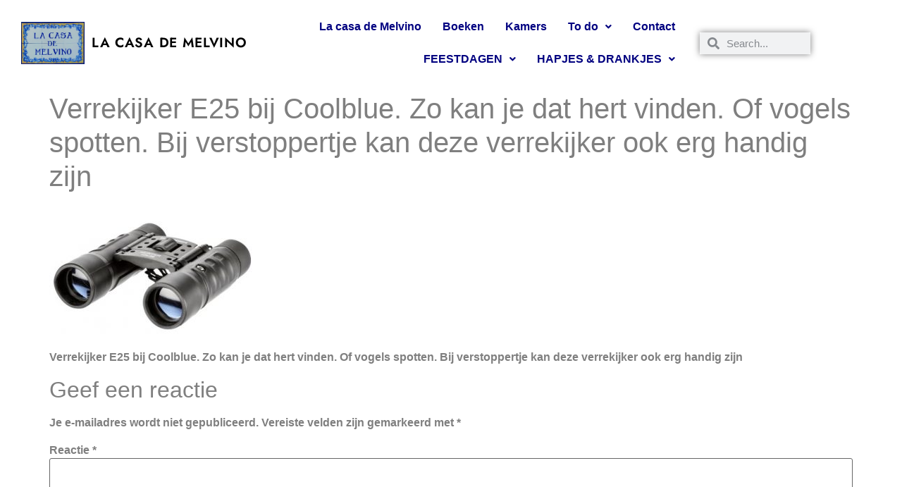

--- FILE ---
content_type: text/html; charset=UTF-8
request_url: https://melsfeestje.nl/herfstsfeer/verrekijker/
body_size: 19466
content:
<!DOCTYPE html>
<html lang="nl-NL">
<head>
	<meta charset="UTF-8" />
	<meta name="viewport" content="width=device-width, initial-scale=1" />
	<link rel="profile" href="http://gmpg.org/xfn/11" />
	<link rel="pingback" href="https://melsfeestje.nl/xmlrpc.php" />
	<meta name='robots' content='index, follow, max-image-preview:large, max-snippet:-1, max-video-preview:-1' />

	<!-- This site is optimized with the Yoast SEO plugin v26.7 - https://yoast.com/wordpress/plugins/seo/ -->
	<title>Verrekijker E25 bij Coolblue. Zo kan je dat hert vinden. Of vogels spotten. Bij verstoppertje kan deze verrekijker ook erg handig zijn - La casa de Melvino</title>
	<link rel="canonical" href="https://melsfeestje.nl/herfstsfeer/verrekijker/" />
	<meta property="og:locale" content="nl_NL" />
	<meta property="og:type" content="article" />
	<meta property="og:title" content="Verrekijker E25 bij Coolblue. Zo kan je dat hert vinden. Of vogels spotten. Bij verstoppertje kan deze verrekijker ook erg handig zijn - La casa de Melvino" />
	<meta property="og:description" content="Verrekijker E25 bij Coolblue. Zo kan je dat hert vinden. Of vogels spotten. Bij verstoppertje kan deze verrekijker ook erg handig zijn" />
	<meta property="og:url" content="https://melsfeestje.nl/herfstsfeer/verrekijker/" />
	<meta property="og:site_name" content="La casa de Melvino" />
	<meta property="article:publisher" content="https://www.facebook.com/www.melsfeestje.nl" />
	<meta property="article:modified_time" content="2017-09-05T11:47:05+00:00" />
	<meta property="og:image" content="https://melsfeestje.nl/herfstsfeer/verrekijker" />
	<meta property="og:image:width" content="452" />
	<meta property="og:image:height" content="277" />
	<meta property="og:image:type" content="image/jpeg" />
	<meta name="twitter:card" content="summary_large_image" />
	<script type="application/ld+json" class="yoast-schema-graph">{"@context":"https://schema.org","@graph":[{"@type":"WebPage","@id":"https://melsfeestje.nl/herfstsfeer/verrekijker/","url":"https://melsfeestje.nl/herfstsfeer/verrekijker/","name":"Verrekijker E25 bij Coolblue. Zo kan je dat hert vinden. Of vogels spotten. Bij verstoppertje kan deze verrekijker ook erg handig zijn - La casa de Melvino","isPartOf":{"@id":"https://melsfeestje.nl/#website"},"primaryImageOfPage":{"@id":"https://melsfeestje.nl/herfstsfeer/verrekijker/#primaryimage"},"image":{"@id":"https://melsfeestje.nl/herfstsfeer/verrekijker/#primaryimage"},"thumbnailUrl":"https://melsfeestje.nl/wp-content/uploads/2017/09/verrekijker.jpg","datePublished":"2017-09-05T11:46:20+00:00","dateModified":"2017-09-05T11:47:05+00:00","breadcrumb":{"@id":"https://melsfeestje.nl/herfstsfeer/verrekijker/#breadcrumb"},"inLanguage":"nl-NL","potentialAction":[{"@type":"ReadAction","target":["https://melsfeestje.nl/herfstsfeer/verrekijker/"]}]},{"@type":"ImageObject","inLanguage":"nl-NL","@id":"https://melsfeestje.nl/herfstsfeer/verrekijker/#primaryimage","url":"https://melsfeestje.nl/wp-content/uploads/2017/09/verrekijker.jpg","contentUrl":"https://melsfeestje.nl/wp-content/uploads/2017/09/verrekijker.jpg","width":452,"height":277,"caption":"Verrekijker E25 bij Coolblue. Zo kan je dat hert vinden. Of vogels spotten. Bij verstoppertje kan deze verrekijker ook erg handig zijn"},{"@type":"BreadcrumbList","@id":"https://melsfeestje.nl/herfstsfeer/verrekijker/#breadcrumb","itemListElement":[{"@type":"ListItem","position":1,"name":"Home","item":"https://melsfeestje.nl/"},{"@type":"ListItem","position":2,"name":"HERFST Fall in Love","item":"https://melsfeestje.nl/herfstsfeer/"},{"@type":"ListItem","position":3,"name":"Verrekijker E25 bij Coolblue. Zo kan je dat hert vinden. Of vogels spotten. Bij verstoppertje kan deze verrekijker ook erg handig zijn"}]},{"@type":"WebSite","@id":"https://melsfeestje.nl/#website","url":"https://melsfeestje.nl/","name":"MelsFeestje","description":"Vakantiehuis Benijofar Quesada Spanje 6 personen","potentialAction":[{"@type":"SearchAction","target":{"@type":"EntryPoint","urlTemplate":"https://melsfeestje.nl/?s={search_term_string}"},"query-input":{"@type":"PropertyValueSpecification","valueRequired":true,"valueName":"search_term_string"}}],"inLanguage":"nl-NL"}]}</script>
	<!-- / Yoast SEO plugin. -->


<link rel='dns-prefetch' href='//www.huurkalender.nl' />
<link rel="alternate" type="application/rss+xml" title="La casa de Melvino &raquo; feed" href="https://melsfeestje.nl/feed/" />
<link rel="alternate" type="application/rss+xml" title="La casa de Melvino &raquo; reacties feed" href="https://melsfeestje.nl/comments/feed/" />
<link rel="alternate" type="application/rss+xml" title="La casa de Melvino &raquo; Verrekijker E25 bij Coolblue. Zo kan je dat hert vinden. Of vogels spotten. Bij verstoppertje kan deze verrekijker ook erg handig zijn reacties feed" href="https://melsfeestje.nl/herfstsfeer/verrekijker/feed/" />
<link rel="alternate" title="oEmbed (JSON)" type="application/json+oembed" href="https://melsfeestje.nl/wp-json/oembed/1.0/embed?url=https%3A%2F%2Fmelsfeestje.nl%2Fherfstsfeer%2Fverrekijker%2F" />
<link rel="alternate" title="oEmbed (XML)" type="text/xml+oembed" href="https://melsfeestje.nl/wp-json/oembed/1.0/embed?url=https%3A%2F%2Fmelsfeestje.nl%2Fherfstsfeer%2Fverrekijker%2F&#038;format=xml" />
<style id='wp-img-auto-sizes-contain-inline-css'>
img:is([sizes=auto i],[sizes^="auto," i]){contain-intrinsic-size:3000px 1500px}
/*# sourceURL=wp-img-auto-sizes-contain-inline-css */
</style>
<link rel='stylesheet' id='hfe-widgets-style-css' href='https://melsfeestje.nl/wp-content/plugins/header-footer-elementor/inc/widgets-css/frontend.css?ver=2.8.1' media='all' />
<style id='wp-emoji-styles-inline-css'>

	img.wp-smiley, img.emoji {
		display: inline !important;
		border: none !important;
		box-shadow: none !important;
		height: 1em !important;
		width: 1em !important;
		margin: 0 0.07em !important;
		vertical-align: -0.1em !important;
		background: none !important;
		padding: 0 !important;
	}
/*# sourceURL=wp-emoji-styles-inline-css */
</style>
<link rel='stylesheet' id='wp-block-library-css' href='https://melsfeestje.nl/wp-includes/css/dist/block-library/style.min.css?ver=6.9' media='all' />
<style id='global-styles-inline-css'>
:root{--wp--preset--aspect-ratio--square: 1;--wp--preset--aspect-ratio--4-3: 4/3;--wp--preset--aspect-ratio--3-4: 3/4;--wp--preset--aspect-ratio--3-2: 3/2;--wp--preset--aspect-ratio--2-3: 2/3;--wp--preset--aspect-ratio--16-9: 16/9;--wp--preset--aspect-ratio--9-16: 9/16;--wp--preset--color--black: #000000;--wp--preset--color--cyan-bluish-gray: #abb8c3;--wp--preset--color--white: #ffffff;--wp--preset--color--pale-pink: #f78da7;--wp--preset--color--vivid-red: #cf2e2e;--wp--preset--color--luminous-vivid-orange: #ff6900;--wp--preset--color--luminous-vivid-amber: #fcb900;--wp--preset--color--light-green-cyan: #7bdcb5;--wp--preset--color--vivid-green-cyan: #00d084;--wp--preset--color--pale-cyan-blue: #8ed1fc;--wp--preset--color--vivid-cyan-blue: #0693e3;--wp--preset--color--vivid-purple: #9b51e0;--wp--preset--gradient--vivid-cyan-blue-to-vivid-purple: linear-gradient(135deg,rgb(6,147,227) 0%,rgb(155,81,224) 100%);--wp--preset--gradient--light-green-cyan-to-vivid-green-cyan: linear-gradient(135deg,rgb(122,220,180) 0%,rgb(0,208,130) 100%);--wp--preset--gradient--luminous-vivid-amber-to-luminous-vivid-orange: linear-gradient(135deg,rgb(252,185,0) 0%,rgb(255,105,0) 100%);--wp--preset--gradient--luminous-vivid-orange-to-vivid-red: linear-gradient(135deg,rgb(255,105,0) 0%,rgb(207,46,46) 100%);--wp--preset--gradient--very-light-gray-to-cyan-bluish-gray: linear-gradient(135deg,rgb(238,238,238) 0%,rgb(169,184,195) 100%);--wp--preset--gradient--cool-to-warm-spectrum: linear-gradient(135deg,rgb(74,234,220) 0%,rgb(151,120,209) 20%,rgb(207,42,186) 40%,rgb(238,44,130) 60%,rgb(251,105,98) 80%,rgb(254,248,76) 100%);--wp--preset--gradient--blush-light-purple: linear-gradient(135deg,rgb(255,206,236) 0%,rgb(152,150,240) 100%);--wp--preset--gradient--blush-bordeaux: linear-gradient(135deg,rgb(254,205,165) 0%,rgb(254,45,45) 50%,rgb(107,0,62) 100%);--wp--preset--gradient--luminous-dusk: linear-gradient(135deg,rgb(255,203,112) 0%,rgb(199,81,192) 50%,rgb(65,88,208) 100%);--wp--preset--gradient--pale-ocean: linear-gradient(135deg,rgb(255,245,203) 0%,rgb(182,227,212) 50%,rgb(51,167,181) 100%);--wp--preset--gradient--electric-grass: linear-gradient(135deg,rgb(202,248,128) 0%,rgb(113,206,126) 100%);--wp--preset--gradient--midnight: linear-gradient(135deg,rgb(2,3,129) 0%,rgb(40,116,252) 100%);--wp--preset--font-size--small: 13px;--wp--preset--font-size--medium: 20px;--wp--preset--font-size--large: 36px;--wp--preset--font-size--x-large: 42px;--wp--preset--spacing--20: 0.44rem;--wp--preset--spacing--30: 0.67rem;--wp--preset--spacing--40: 1rem;--wp--preset--spacing--50: 1.5rem;--wp--preset--spacing--60: 2.25rem;--wp--preset--spacing--70: 3.38rem;--wp--preset--spacing--80: 5.06rem;--wp--preset--shadow--natural: 6px 6px 9px rgba(0, 0, 0, 0.2);--wp--preset--shadow--deep: 12px 12px 50px rgba(0, 0, 0, 0.4);--wp--preset--shadow--sharp: 6px 6px 0px rgba(0, 0, 0, 0.2);--wp--preset--shadow--outlined: 6px 6px 0px -3px rgb(255, 255, 255), 6px 6px rgb(0, 0, 0);--wp--preset--shadow--crisp: 6px 6px 0px rgb(0, 0, 0);}:root { --wp--style--global--content-size: 800px;--wp--style--global--wide-size: 1200px; }:where(body) { margin: 0; }.wp-site-blocks > .alignleft { float: left; margin-right: 2em; }.wp-site-blocks > .alignright { float: right; margin-left: 2em; }.wp-site-blocks > .aligncenter { justify-content: center; margin-left: auto; margin-right: auto; }:where(.wp-site-blocks) > * { margin-block-start: 24px; margin-block-end: 0; }:where(.wp-site-blocks) > :first-child { margin-block-start: 0; }:where(.wp-site-blocks) > :last-child { margin-block-end: 0; }:root { --wp--style--block-gap: 24px; }:root :where(.is-layout-flow) > :first-child{margin-block-start: 0;}:root :where(.is-layout-flow) > :last-child{margin-block-end: 0;}:root :where(.is-layout-flow) > *{margin-block-start: 24px;margin-block-end: 0;}:root :where(.is-layout-constrained) > :first-child{margin-block-start: 0;}:root :where(.is-layout-constrained) > :last-child{margin-block-end: 0;}:root :where(.is-layout-constrained) > *{margin-block-start: 24px;margin-block-end: 0;}:root :where(.is-layout-flex){gap: 24px;}:root :where(.is-layout-grid){gap: 24px;}.is-layout-flow > .alignleft{float: left;margin-inline-start: 0;margin-inline-end: 2em;}.is-layout-flow > .alignright{float: right;margin-inline-start: 2em;margin-inline-end: 0;}.is-layout-flow > .aligncenter{margin-left: auto !important;margin-right: auto !important;}.is-layout-constrained > .alignleft{float: left;margin-inline-start: 0;margin-inline-end: 2em;}.is-layout-constrained > .alignright{float: right;margin-inline-start: 2em;margin-inline-end: 0;}.is-layout-constrained > .aligncenter{margin-left: auto !important;margin-right: auto !important;}.is-layout-constrained > :where(:not(.alignleft):not(.alignright):not(.alignfull)){max-width: var(--wp--style--global--content-size);margin-left: auto !important;margin-right: auto !important;}.is-layout-constrained > .alignwide{max-width: var(--wp--style--global--wide-size);}body .is-layout-flex{display: flex;}.is-layout-flex{flex-wrap: wrap;align-items: center;}.is-layout-flex > :is(*, div){margin: 0;}body .is-layout-grid{display: grid;}.is-layout-grid > :is(*, div){margin: 0;}body{padding-top: 0px;padding-right: 0px;padding-bottom: 0px;padding-left: 0px;}a:where(:not(.wp-element-button)){text-decoration: underline;}:root :where(.wp-element-button, .wp-block-button__link){background-color: #32373c;border-width: 0;color: #fff;font-family: inherit;font-size: inherit;font-style: inherit;font-weight: inherit;letter-spacing: inherit;line-height: inherit;padding-top: calc(0.667em + 2px);padding-right: calc(1.333em + 2px);padding-bottom: calc(0.667em + 2px);padding-left: calc(1.333em + 2px);text-decoration: none;text-transform: inherit;}.has-black-color{color: var(--wp--preset--color--black) !important;}.has-cyan-bluish-gray-color{color: var(--wp--preset--color--cyan-bluish-gray) !important;}.has-white-color{color: var(--wp--preset--color--white) !important;}.has-pale-pink-color{color: var(--wp--preset--color--pale-pink) !important;}.has-vivid-red-color{color: var(--wp--preset--color--vivid-red) !important;}.has-luminous-vivid-orange-color{color: var(--wp--preset--color--luminous-vivid-orange) !important;}.has-luminous-vivid-amber-color{color: var(--wp--preset--color--luminous-vivid-amber) !important;}.has-light-green-cyan-color{color: var(--wp--preset--color--light-green-cyan) !important;}.has-vivid-green-cyan-color{color: var(--wp--preset--color--vivid-green-cyan) !important;}.has-pale-cyan-blue-color{color: var(--wp--preset--color--pale-cyan-blue) !important;}.has-vivid-cyan-blue-color{color: var(--wp--preset--color--vivid-cyan-blue) !important;}.has-vivid-purple-color{color: var(--wp--preset--color--vivid-purple) !important;}.has-black-background-color{background-color: var(--wp--preset--color--black) !important;}.has-cyan-bluish-gray-background-color{background-color: var(--wp--preset--color--cyan-bluish-gray) !important;}.has-white-background-color{background-color: var(--wp--preset--color--white) !important;}.has-pale-pink-background-color{background-color: var(--wp--preset--color--pale-pink) !important;}.has-vivid-red-background-color{background-color: var(--wp--preset--color--vivid-red) !important;}.has-luminous-vivid-orange-background-color{background-color: var(--wp--preset--color--luminous-vivid-orange) !important;}.has-luminous-vivid-amber-background-color{background-color: var(--wp--preset--color--luminous-vivid-amber) !important;}.has-light-green-cyan-background-color{background-color: var(--wp--preset--color--light-green-cyan) !important;}.has-vivid-green-cyan-background-color{background-color: var(--wp--preset--color--vivid-green-cyan) !important;}.has-pale-cyan-blue-background-color{background-color: var(--wp--preset--color--pale-cyan-blue) !important;}.has-vivid-cyan-blue-background-color{background-color: var(--wp--preset--color--vivid-cyan-blue) !important;}.has-vivid-purple-background-color{background-color: var(--wp--preset--color--vivid-purple) !important;}.has-black-border-color{border-color: var(--wp--preset--color--black) !important;}.has-cyan-bluish-gray-border-color{border-color: var(--wp--preset--color--cyan-bluish-gray) !important;}.has-white-border-color{border-color: var(--wp--preset--color--white) !important;}.has-pale-pink-border-color{border-color: var(--wp--preset--color--pale-pink) !important;}.has-vivid-red-border-color{border-color: var(--wp--preset--color--vivid-red) !important;}.has-luminous-vivid-orange-border-color{border-color: var(--wp--preset--color--luminous-vivid-orange) !important;}.has-luminous-vivid-amber-border-color{border-color: var(--wp--preset--color--luminous-vivid-amber) !important;}.has-light-green-cyan-border-color{border-color: var(--wp--preset--color--light-green-cyan) !important;}.has-vivid-green-cyan-border-color{border-color: var(--wp--preset--color--vivid-green-cyan) !important;}.has-pale-cyan-blue-border-color{border-color: var(--wp--preset--color--pale-cyan-blue) !important;}.has-vivid-cyan-blue-border-color{border-color: var(--wp--preset--color--vivid-cyan-blue) !important;}.has-vivid-purple-border-color{border-color: var(--wp--preset--color--vivid-purple) !important;}.has-vivid-cyan-blue-to-vivid-purple-gradient-background{background: var(--wp--preset--gradient--vivid-cyan-blue-to-vivid-purple) !important;}.has-light-green-cyan-to-vivid-green-cyan-gradient-background{background: var(--wp--preset--gradient--light-green-cyan-to-vivid-green-cyan) !important;}.has-luminous-vivid-amber-to-luminous-vivid-orange-gradient-background{background: var(--wp--preset--gradient--luminous-vivid-amber-to-luminous-vivid-orange) !important;}.has-luminous-vivid-orange-to-vivid-red-gradient-background{background: var(--wp--preset--gradient--luminous-vivid-orange-to-vivid-red) !important;}.has-very-light-gray-to-cyan-bluish-gray-gradient-background{background: var(--wp--preset--gradient--very-light-gray-to-cyan-bluish-gray) !important;}.has-cool-to-warm-spectrum-gradient-background{background: var(--wp--preset--gradient--cool-to-warm-spectrum) !important;}.has-blush-light-purple-gradient-background{background: var(--wp--preset--gradient--blush-light-purple) !important;}.has-blush-bordeaux-gradient-background{background: var(--wp--preset--gradient--blush-bordeaux) !important;}.has-luminous-dusk-gradient-background{background: var(--wp--preset--gradient--luminous-dusk) !important;}.has-pale-ocean-gradient-background{background: var(--wp--preset--gradient--pale-ocean) !important;}.has-electric-grass-gradient-background{background: var(--wp--preset--gradient--electric-grass) !important;}.has-midnight-gradient-background{background: var(--wp--preset--gradient--midnight) !important;}.has-small-font-size{font-size: var(--wp--preset--font-size--small) !important;}.has-medium-font-size{font-size: var(--wp--preset--font-size--medium) !important;}.has-large-font-size{font-size: var(--wp--preset--font-size--large) !important;}.has-x-large-font-size{font-size: var(--wp--preset--font-size--x-large) !important;}
:root :where(.wp-block-pullquote){font-size: 1.5em;line-height: 1.6;}
/*# sourceURL=global-styles-inline-css */
</style>
<link rel='stylesheet' id='huurkalender-style-css' href='https://www.huurkalender.nl/online/embed/huurkalender.css?ver=1.6.5' media='all' />
<link rel='stylesheet' id='hfe-style-css' href='https://melsfeestje.nl/wp-content/plugins/header-footer-elementor/assets/css/header-footer-elementor.css?ver=2.8.1' media='all' />
<link rel='stylesheet' id='elementor-frontend-css' href='https://melsfeestje.nl/wp-content/plugins/elementor/assets/css/frontend.min.css?ver=3.34.1' media='all' />
<link rel='stylesheet' id='elementor-post-438-css' href='https://melsfeestje.nl/wp-content/uploads/elementor/css/post-438.css?ver=1752375560' media='all' />
<link rel='stylesheet' id='elementor-pro-css' href='https://melsfeestje.nl/wp-content/plugins/elementor-pro/assets/css/frontend.min.css?ver=3.21.2' media='all' />
<link rel='stylesheet' id='elementor-post-6977-css' href='https://melsfeestje.nl/wp-content/uploads/elementor/css/post-6977.css?ver=1752375560' media='all' />
<link rel='stylesheet' id='elementor-post-7076-css' href='https://melsfeestje.nl/wp-content/uploads/elementor/css/post-7076.css?ver=1752375560' media='all' />
<link rel='stylesheet' id='hello-elementor-css' href='https://melsfeestje.nl/wp-content/themes/hello-elementor/assets/css/reset.css?ver=3.4.5' media='all' />
<link rel='stylesheet' id='hello-elementor-theme-style-css' href='https://melsfeestje.nl/wp-content/themes/hello-elementor/assets/css/theme.css?ver=3.4.5' media='all' />
<link rel='stylesheet' id='hello-elementor-header-footer-css' href='https://melsfeestje.nl/wp-content/themes/hello-elementor/assets/css/header-footer.css?ver=3.4.5' media='all' />
<link rel='stylesheet' id='dashicons-css' href='https://melsfeestje.nl/wp-includes/css/dashicons.min.css?ver=6.9' media='all' />
<link rel='stylesheet' id='hfe-elementor-icons-css' href='https://melsfeestje.nl/wp-content/plugins/elementor/assets/lib/eicons/css/elementor-icons.min.css?ver=5.34.0' media='all' />
<link rel='stylesheet' id='hfe-icons-list-css' href='https://melsfeestje.nl/wp-content/plugins/elementor/assets/css/widget-icon-list.min.css?ver=3.24.3' media='all' />
<link rel='stylesheet' id='hfe-social-icons-css' href='https://melsfeestje.nl/wp-content/plugins/elementor/assets/css/widget-social-icons.min.css?ver=3.24.0' media='all' />
<link rel='stylesheet' id='hfe-social-share-icons-brands-css' href='https://melsfeestje.nl/wp-content/plugins/elementor/assets/lib/font-awesome/css/brands.css?ver=5.15.3' media='all' />
<link rel='stylesheet' id='hfe-social-share-icons-fontawesome-css' href='https://melsfeestje.nl/wp-content/plugins/elementor/assets/lib/font-awesome/css/fontawesome.css?ver=5.15.3' media='all' />
<link rel='stylesheet' id='hfe-nav-menu-icons-css' href='https://melsfeestje.nl/wp-content/plugins/elementor/assets/lib/font-awesome/css/solid.css?ver=5.15.3' media='all' />
<link rel='stylesheet' id='hfe-widget-blockquote-css' href='https://melsfeestje.nl/wp-content/plugins/elementor-pro/assets/css/widget-blockquote.min.css?ver=3.25.0' media='all' />
<link rel='stylesheet' id='hfe-mega-menu-css' href='https://melsfeestje.nl/wp-content/plugins/elementor-pro/assets/css/widget-mega-menu.min.css?ver=3.26.2' media='all' />
<link rel='stylesheet' id='hfe-nav-menu-widget-css' href='https://melsfeestje.nl/wp-content/plugins/elementor-pro/assets/css/widget-nav-menu.min.css?ver=3.26.0' media='all' />
<link rel='stylesheet' id='eael-general-css' href='https://melsfeestje.nl/wp-content/plugins/essential-addons-for-elementor-lite/assets/front-end/css/view/general.min.css?ver=6.5.7' media='all' />
<link rel='stylesheet' id='elementor-gf-local-jost-css' href='https://melsfeestje.nl/wp-content/uploads/elementor/google-fonts/css/jost.css?ver=1742702668' media='all' />
<link rel='stylesheet' id='elementor-gf-local-raleway-css' href='https://melsfeestje.nl/wp-content/uploads/elementor/google-fonts/css/raleway.css?ver=1742702670' media='all' />
<link rel='stylesheet' id='elementor-gf-local-montserrat-css' href='https://melsfeestje.nl/wp-content/uploads/elementor/google-fonts/css/montserrat.css?ver=1742702672' media='all' />
<script src="https://melsfeestje.nl/wp-includes/js/jquery/jquery.min.js?ver=3.7.1" id="jquery-core-js"></script>
<script src="https://melsfeestje.nl/wp-includes/js/jquery/jquery-migrate.min.js?ver=3.4.1" id="jquery-migrate-js"></script>
<script id="jquery-js-after">
!function($){"use strict";$(document).ready(function(){$(this).scrollTop()>100&&$(".hfe-scroll-to-top-wrap").removeClass("hfe-scroll-to-top-hide"),$(window).scroll(function(){$(this).scrollTop()<100?$(".hfe-scroll-to-top-wrap").fadeOut(300):$(".hfe-scroll-to-top-wrap").fadeIn(300)}),$(".hfe-scroll-to-top-wrap").on("click",function(){$("html, body").animate({scrollTop:0},300);return!1})})}(jQuery);
!function($){'use strict';$(document).ready(function(){var bar=$('.hfe-reading-progress-bar');if(!bar.length)return;$(window).on('scroll',function(){var s=$(window).scrollTop(),d=$(document).height()-$(window).height(),p=d? s/d*100:0;bar.css('width',p+'%')});});}(jQuery);
//# sourceURL=jquery-js-after
</script>
<link rel="https://api.w.org/" href="https://melsfeestje.nl/wp-json/" /><link rel="alternate" title="JSON" type="application/json" href="https://melsfeestje.nl/wp-json/wp/v2/media/4874" /><link rel="EditURI" type="application/rsd+xml" title="RSD" href="https://melsfeestje.nl/xmlrpc.php?rsd" />
<meta name="generator" content="WordPress 6.9" />
<link rel='shortlink' href='https://melsfeestje.nl/?p=4874' />
<!-- start Simple Custom CSS and JS -->
<style>
/* Add your CSS code here.
                     
.widget {
margin: 10px !important;
}

For brushing up on your CSS knowledge, check out http://www.w3schools.com/css/css_syntax.asp

End of comment */ 

</style>
<!-- end Simple Custom CSS and JS -->
<!-- start Simple Custom CSS and JS -->
<style>
/* Add your CSS code here.
                     
For example:
.example {
    color: red;
}

For brushing up on your CSS knowledge, check out http://www.w3schools.com/css/css_syntax.asp

End of comment */ 

.site-title,
.site-description{
  tekst-indent:-9999px;
}
</style>
<!-- end Simple Custom CSS and JS -->
<style id="essential-blocks-global-styles">
            :root {
                --eb-global-primary-color: #101828;
--eb-global-secondary-color: #475467;
--eb-global-tertiary-color: #98A2B3;
--eb-global-text-color: #475467;
--eb-global-heading-color: #1D2939;
--eb-global-link-color: #444CE7;
--eb-global-background-color: #F9FAFB;
--eb-global-button-text-color: #FFFFFF;
--eb-global-button-background-color: #101828;
--eb-gradient-primary-color: linear-gradient(90deg, hsla(259, 84%, 78%, 1) 0%, hsla(206, 67%, 75%, 1) 100%);
--eb-gradient-secondary-color: linear-gradient(90deg, hsla(18, 76%, 85%, 1) 0%, hsla(203, 69%, 84%, 1) 100%);
--eb-gradient-tertiary-color: linear-gradient(90deg, hsla(248, 21%, 15%, 1) 0%, hsla(250, 14%, 61%, 1) 100%);
--eb-gradient-background-color: linear-gradient(90deg, rgb(250, 250, 250) 0%, rgb(233, 233, 233) 49%, rgb(244, 243, 243) 100%);

                --eb-tablet-breakpoint: 1024px;
--eb-mobile-breakpoint: 767px;

            }
            
            
        </style>		<script type="text/javascript" async defer data-pin-color="red"  data-pin-hover="true"
			src="https://melsfeestje.nl/wp-content/plugins/pinterest-pin-it-button-on-image-hover-and-post/js/pinit.js"></script>
		<!-- Deze code is toegevoegd door Analytify (8.0.1) https://analytify.io/ !-->
						<script async src="https://www.googletagmanager.com/gtag/js?id=G-36TX2Z3P3M"></script>
			<script>
			window.dataLayer = window.dataLayer || [];
			function gtag(){dataLayer.push(arguments);}
			gtag('js', new Date());

			const configuration = {"anonymize_ip":"false","forceSSL":"false","allow_display_features":"false","debug_mode":true};
			const gaID = 'G-36TX2Z3P3M';

			
			gtag('config', gaID, configuration);

			
			</script>

			<!-- Deze code is toegevoegd door Analytify (8.0.1) !--><meta name="generator" content="Elementor 3.34.1; features: e_font_icon_svg, additional_custom_breakpoints; settings: css_print_method-external, google_font-enabled, font_display-auto">
			<style>
				.e-con.e-parent:nth-of-type(n+4):not(.e-lazyloaded):not(.e-no-lazyload),
				.e-con.e-parent:nth-of-type(n+4):not(.e-lazyloaded):not(.e-no-lazyload) * {
					background-image: none !important;
				}
				@media screen and (max-height: 1024px) {
					.e-con.e-parent:nth-of-type(n+3):not(.e-lazyloaded):not(.e-no-lazyload),
					.e-con.e-parent:nth-of-type(n+3):not(.e-lazyloaded):not(.e-no-lazyload) * {
						background-image: none !important;
					}
				}
				@media screen and (max-height: 640px) {
					.e-con.e-parent:nth-of-type(n+2):not(.e-lazyloaded):not(.e-no-lazyload),
					.e-con.e-parent:nth-of-type(n+2):not(.e-lazyloaded):not(.e-no-lazyload) * {
						background-image: none !important;
					}
				}
			</style>
			<meta name="redi-version" content="1.2.7" /><link rel="icon" href="https://melsfeestje.nl/wp-content/uploads/2023/01/Logo-la-casa-de-Melvino-Edited-150x150.png" sizes="32x32" />
<link rel="icon" href="https://melsfeestje.nl/wp-content/uploads/2023/01/Logo-la-casa-de-Melvino-Edited.png" sizes="192x192" />
<link rel="apple-touch-icon" href="https://melsfeestje.nl/wp-content/uploads/2023/01/Logo-la-casa-de-Melvino-Edited.png" />
<meta name="msapplication-TileImage" content="https://melsfeestje.nl/wp-content/uploads/2023/01/Logo-la-casa-de-Melvino-Edited.png" />
		<style id="wp-custom-css">
			

/** Start Block Kit CSS: 105-3-0fb64e69c49a8e10692d28840c54ef95 **/

.envato-kit-102-phone-overlay {
	position: absolute !important;
	display: block !important;
	top: 0%;
	left: 0%;
	right: 0%;
	margin: auto;
	z-index: 1;
}

/** End Block Kit CSS: 105-3-0fb64e69c49a8e10692d28840c54ef95 **/



/** Start Block Kit CSS: 136-3-fc37602abad173a9d9d95d89bbe6bb80 **/

.envato-block__preview{overflow: visible !important;}

/** End Block Kit CSS: 136-3-fc37602abad173a9d9d95d89bbe6bb80 **/



/** Start Block Kit CSS: 144-3-3a7d335f39a8579c20cdf02f8d462582 **/

.envato-block__preview{overflow: visible;}

/* Envato Kit 141 Custom Styles - Applied to the element under Advanced */

.elementor-headline-animation-type-drop-in .elementor-headline-dynamic-wrapper{
	text-align: center;
}
.envato-kit-141-top-0 h1,
.envato-kit-141-top-0 h2,
.envato-kit-141-top-0 h3,
.envato-kit-141-top-0 h4,
.envato-kit-141-top-0 h5,
.envato-kit-141-top-0 h6,
.envato-kit-141-top-0 p {
	margin-top: 0;
}

.envato-kit-141-newsletter-inline .elementor-field-textual.elementor-size-md {
	padding-left: 1.5rem;
	padding-right: 1.5rem;
}

.envato-kit-141-bottom-0 p {
	margin-bottom: 0;
}

.envato-kit-141-bottom-8 .elementor-price-list .elementor-price-list-item .elementor-price-list-header {
	margin-bottom: .5rem;
}

.envato-kit-141.elementor-widget-testimonial-carousel.elementor-pagination-type-bullets .swiper-container {
	padding-bottom: 52px;
}

.envato-kit-141-display-inline {
	display: inline-block;
}

.envato-kit-141 .elementor-slick-slider ul.slick-dots {
	bottom: -40px;
}

/** End Block Kit CSS: 144-3-3a7d335f39a8579c20cdf02f8d462582 **/



/** Start Block Kit CSS: 69-3-4f8cfb8a1a68ec007f2be7a02bdeadd9 **/

.envato-kit-66-menu .e--pointer-framed .elementor-item:before{
	border-radius:1px;
}

.envato-kit-66-subscription-form .elementor-form-fields-wrapper{
	position:relative;
}

.envato-kit-66-subscription-form .elementor-form-fields-wrapper .elementor-field-type-submit{
	position:static;
}

.envato-kit-66-subscription-form .elementor-form-fields-wrapper .elementor-field-type-submit button{
	position: absolute;
    top: 50%;
    right: 6px;
    transform: translate(0, -50%);
		-moz-transform: translate(0, -50%);
		-webmit-transform: translate(0, -50%);
}

.envato-kit-66-testi-slider .elementor-testimonial__footer{
	margin-top: -60px !important;
	z-index: 99;
  position: relative;
}

.envato-kit-66-featured-slider .elementor-slides .slick-prev{
	width:50px;
	height:50px;
	background-color:#ffffff !important;
	transform:rotate(45deg);
	-moz-transform:rotate(45deg);
	-webkit-transform:rotate(45deg);
	left:-25px !important;
	-webkit-box-shadow: 0px 1px 2px 1px rgba(0,0,0,0.32);
	-moz-box-shadow: 0px 1px 2px 1px rgba(0,0,0,0.32);
	box-shadow: 0px 1px 2px 1px rgba(0,0,0,0.32);
}

.envato-kit-66-featured-slider .elementor-slides .slick-prev:before{
	display:block;
	margin-top:0px;
	margin-left:0px;
	transform:rotate(-45deg);
	-moz-transform:rotate(-45deg);
	-webkit-transform:rotate(-45deg);
}

.envato-kit-66-featured-slider .elementor-slides .slick-next{
	width:50px;
	height:50px;
	background-color:#ffffff !important;
	transform:rotate(45deg);
	-moz-transform:rotate(45deg);
	-webkit-transform:rotate(45deg);
	right:-25px !important;
	-webkit-box-shadow: 0px 1px 2px 1px rgba(0,0,0,0.32);
	-moz-box-shadow: 0px 1px 2px 1px rgba(0,0,0,0.32);
	box-shadow: 0px 1px 2px 1px rgba(0,0,0,0.32);
}

.envato-kit-66-featured-slider .elementor-slides .slick-next:before{
	display:block;
	margin-top:-5px;
	margin-right:-5px;
	transform:rotate(-45deg);
	-moz-transform:rotate(-45deg);
	-webkit-transform:rotate(-45deg);
}

.envato-kit-66-orangetext{
	color:#f4511e;
}

.envato-kit-66-countdown .elementor-countdown-label{
	display:inline-block !important;
	border:2px solid rgba(255,255,255,0.2);
	padding:9px 20px;
}

/** End Block Kit CSS: 69-3-4f8cfb8a1a68ec007f2be7a02bdeadd9 **/



/** Start Template Kit CSS: Holiday Rental (css/customizer.css) **/

.envato-kit-97-down-arrow{
	 animation: envato-kit-97-animation-bounce 2s linear 0s infinite alternate;
}


@keyframes envato-kit-97-animation-bounce {
  0%, 20%, 50%, 80%, 100% {
    transform: translateY(0);
  }
  40% {
    transform: translateY(-30px);
  }
  60% {
    transform: translateY(-15px);
  }
}

/* Change the image to circle for quote style image box */
.envato-kit-97-quote-image-box .elementor-image-box-img img{
	border-radius: 50%;
}

/* Blockquote style for text widget */
.envato-kit-97-quote-text .elementor-text-editor  blockquote{
	position: relative;
	margin-left: 0;
  padding-left: 30px;
}
.envato-kit-97-quote-text .elementor-text-editor  blockquote::before{
	 font: normal normal normal 14px/1 FontAwesome;
	 content: "\f10d";
	 position: absolute;
   left: 0;
   top: 5px;
}

/** End Template Kit CSS: Holiday Rental (css/customizer.css) **/



/** Start Template Kit CSS: Recipe (css/customizer.css) **/

@media screen and (max-width: 480px){
.envato-kit-75-steps .elementor-price-list-image{
display: none;
}
	.envato-kit-75-steps	.elementor-price-list-text{
		max-width: 100%;
		width: 100%;
	display: block;
	}
}

/** End Template Kit CSS: Recipe (css/customizer.css) **/

		</style>
		</head>

<body class="attachment wp-singular attachment-template-default single single-attachment postid-4874 attachmentid-4874 attachment-jpeg wp-custom-logo wp-embed-responsive wp-theme-hello-elementor eio-default ehf-header ehf-footer ehf-template-hello-elementor ehf-stylesheet-hello-elementor hello-elementor-default elementor-default elementor-kit-438">
<div id="page" class="hfeed site">

		<header id="masthead" itemscope="itemscope" itemtype="https://schema.org/WPHeader">
			<p class="main-title bhf-hidden" itemprop="headline"><a href="https://melsfeestje.nl" title="La casa de Melvino" rel="home">La casa de Melvino</a></p>
					<div data-elementor-type="wp-post" data-elementor-id="6977" class="elementor elementor-6977" data-elementor-post-type="elementor-hf">
						<header class="elementor-section elementor-top-section elementor-element elementor-element-568b4d9c elementor-section-content-middle elementor-section-boxed elementor-section-height-default elementor-section-height-default" data-id="568b4d9c" data-element_type="section" data-settings="{&quot;background_background&quot;:&quot;classic&quot;}">
						<div class="elementor-container elementor-column-gap-default">
					<div class="elementor-column elementor-col-33 elementor-top-column elementor-element elementor-element-17b30fb1" data-id="17b30fb1" data-element_type="column">
			<div class="elementor-widget-wrap elementor-element-populated">
						<section class="elementor-section elementor-inner-section elementor-element elementor-element-2b7fd03f elementor-section-content-middle elementor-section-boxed elementor-section-height-default elementor-section-height-default" data-id="2b7fd03f" data-element_type="section">
						<div class="elementor-container elementor-column-gap-no">
					<div class="elementor-column elementor-col-33 elementor-inner-column elementor-element elementor-element-3d3a0486" data-id="3d3a0486" data-element_type="column">
			<div class="elementor-widget-wrap elementor-element-populated">
						<div class="elementor-element elementor-element-6401bf3a elementor-widget elementor-widget-image" data-id="6401bf3a" data-element_type="widget" data-widget_type="image.default">
				<div class="elementor-widget-container">
															<img width="382" height="255" src="https://melsfeestje.nl/wp-content/uploads/2023/01/Logo-la-casa-de-Melvino-Edited.png" class="attachment-full size-full wp-image-6973" alt="" srcset="https://melsfeestje.nl/wp-content/uploads/2023/01/Logo-la-casa-de-Melvino-Edited.png 382w, https://melsfeestje.nl/wp-content/uploads/2023/01/Logo-la-casa-de-Melvino-Edited-300x200.png 300w" sizes="(max-width: 382px) 100vw, 382px" />															</div>
				</div>
					</div>
		</div>
				<div class="elementor-column elementor-col-66 elementor-inner-column elementor-element elementor-element-20c17f14" data-id="20c17f14" data-element_type="column">
			<div class="elementor-widget-wrap elementor-element-populated">
						<div class="elementor-element elementor-element-1502c1f3 elementor-widget elementor-widget-heading" data-id="1502c1f3" data-element_type="widget" data-widget_type="heading.default">
				<div class="elementor-widget-container">
					<h1 class="elementor-heading-title elementor-size-default">La casa de melvino</h1>				</div>
				</div>
					</div>
		</div>
					</div>
		</section>
					</div>
		</div>
				<div class="elementor-column elementor-col-33 elementor-top-column elementor-element elementor-element-4f15d360" data-id="4f15d360" data-element_type="column">
			<div class="elementor-widget-wrap elementor-element-populated">
						<div class="elementor-element elementor-element-4b9480c hfe-nav-menu__align-right hfe-submenu-icon-arrow hfe-submenu-animation-none hfe-link-redirect-child hfe-nav-menu__breakpoint-tablet elementor-widget elementor-widget-navigation-menu" data-id="4b9480c" data-element_type="widget" data-settings="{&quot;padding_horizontal_menu_item&quot;:{&quot;unit&quot;:&quot;px&quot;,&quot;size&quot;:15,&quot;sizes&quot;:[]},&quot;padding_horizontal_menu_item_tablet&quot;:{&quot;unit&quot;:&quot;px&quot;,&quot;size&quot;:&quot;&quot;,&quot;sizes&quot;:[]},&quot;padding_horizontal_menu_item_mobile&quot;:{&quot;unit&quot;:&quot;px&quot;,&quot;size&quot;:&quot;&quot;,&quot;sizes&quot;:[]},&quot;padding_vertical_menu_item&quot;:{&quot;unit&quot;:&quot;px&quot;,&quot;size&quot;:15,&quot;sizes&quot;:[]},&quot;padding_vertical_menu_item_tablet&quot;:{&quot;unit&quot;:&quot;px&quot;,&quot;size&quot;:&quot;&quot;,&quot;sizes&quot;:[]},&quot;padding_vertical_menu_item_mobile&quot;:{&quot;unit&quot;:&quot;px&quot;,&quot;size&quot;:&quot;&quot;,&quot;sizes&quot;:[]},&quot;menu_space_between&quot;:{&quot;unit&quot;:&quot;px&quot;,&quot;size&quot;:&quot;&quot;,&quot;sizes&quot;:[]},&quot;menu_space_between_tablet&quot;:{&quot;unit&quot;:&quot;px&quot;,&quot;size&quot;:&quot;&quot;,&quot;sizes&quot;:[]},&quot;menu_space_between_mobile&quot;:{&quot;unit&quot;:&quot;px&quot;,&quot;size&quot;:&quot;&quot;,&quot;sizes&quot;:[]},&quot;menu_row_space&quot;:{&quot;unit&quot;:&quot;px&quot;,&quot;size&quot;:&quot;&quot;,&quot;sizes&quot;:[]},&quot;menu_row_space_tablet&quot;:{&quot;unit&quot;:&quot;px&quot;,&quot;size&quot;:&quot;&quot;,&quot;sizes&quot;:[]},&quot;menu_row_space_mobile&quot;:{&quot;unit&quot;:&quot;px&quot;,&quot;size&quot;:&quot;&quot;,&quot;sizes&quot;:[]},&quot;dropdown_border_radius&quot;:{&quot;unit&quot;:&quot;px&quot;,&quot;top&quot;:&quot;&quot;,&quot;right&quot;:&quot;&quot;,&quot;bottom&quot;:&quot;&quot;,&quot;left&quot;:&quot;&quot;,&quot;isLinked&quot;:true},&quot;dropdown_border_radius_tablet&quot;:{&quot;unit&quot;:&quot;px&quot;,&quot;top&quot;:&quot;&quot;,&quot;right&quot;:&quot;&quot;,&quot;bottom&quot;:&quot;&quot;,&quot;left&quot;:&quot;&quot;,&quot;isLinked&quot;:true},&quot;dropdown_border_radius_mobile&quot;:{&quot;unit&quot;:&quot;px&quot;,&quot;top&quot;:&quot;&quot;,&quot;right&quot;:&quot;&quot;,&quot;bottom&quot;:&quot;&quot;,&quot;left&quot;:&quot;&quot;,&quot;isLinked&quot;:true},&quot;width_dropdown_item&quot;:{&quot;unit&quot;:&quot;px&quot;,&quot;size&quot;:&quot;220&quot;,&quot;sizes&quot;:[]},&quot;width_dropdown_item_tablet&quot;:{&quot;unit&quot;:&quot;px&quot;,&quot;size&quot;:&quot;&quot;,&quot;sizes&quot;:[]},&quot;width_dropdown_item_mobile&quot;:{&quot;unit&quot;:&quot;px&quot;,&quot;size&quot;:&quot;&quot;,&quot;sizes&quot;:[]},&quot;padding_horizontal_dropdown_item&quot;:{&quot;unit&quot;:&quot;px&quot;,&quot;size&quot;:&quot;&quot;,&quot;sizes&quot;:[]},&quot;padding_horizontal_dropdown_item_tablet&quot;:{&quot;unit&quot;:&quot;px&quot;,&quot;size&quot;:&quot;&quot;,&quot;sizes&quot;:[]},&quot;padding_horizontal_dropdown_item_mobile&quot;:{&quot;unit&quot;:&quot;px&quot;,&quot;size&quot;:&quot;&quot;,&quot;sizes&quot;:[]},&quot;padding_vertical_dropdown_item&quot;:{&quot;unit&quot;:&quot;px&quot;,&quot;size&quot;:15,&quot;sizes&quot;:[]},&quot;padding_vertical_dropdown_item_tablet&quot;:{&quot;unit&quot;:&quot;px&quot;,&quot;size&quot;:&quot;&quot;,&quot;sizes&quot;:[]},&quot;padding_vertical_dropdown_item_mobile&quot;:{&quot;unit&quot;:&quot;px&quot;,&quot;size&quot;:&quot;&quot;,&quot;sizes&quot;:[]},&quot;distance_from_menu&quot;:{&quot;unit&quot;:&quot;px&quot;,&quot;size&quot;:&quot;&quot;,&quot;sizes&quot;:[]},&quot;distance_from_menu_tablet&quot;:{&quot;unit&quot;:&quot;px&quot;,&quot;size&quot;:&quot;&quot;,&quot;sizes&quot;:[]},&quot;distance_from_menu_mobile&quot;:{&quot;unit&quot;:&quot;px&quot;,&quot;size&quot;:&quot;&quot;,&quot;sizes&quot;:[]},&quot;toggle_size&quot;:{&quot;unit&quot;:&quot;px&quot;,&quot;size&quot;:&quot;&quot;,&quot;sizes&quot;:[]},&quot;toggle_size_tablet&quot;:{&quot;unit&quot;:&quot;px&quot;,&quot;size&quot;:&quot;&quot;,&quot;sizes&quot;:[]},&quot;toggle_size_mobile&quot;:{&quot;unit&quot;:&quot;px&quot;,&quot;size&quot;:&quot;&quot;,&quot;sizes&quot;:[]},&quot;toggle_border_width&quot;:{&quot;unit&quot;:&quot;px&quot;,&quot;size&quot;:&quot;&quot;,&quot;sizes&quot;:[]},&quot;toggle_border_width_tablet&quot;:{&quot;unit&quot;:&quot;px&quot;,&quot;size&quot;:&quot;&quot;,&quot;sizes&quot;:[]},&quot;toggle_border_width_mobile&quot;:{&quot;unit&quot;:&quot;px&quot;,&quot;size&quot;:&quot;&quot;,&quot;sizes&quot;:[]},&quot;toggle_border_radius&quot;:{&quot;unit&quot;:&quot;px&quot;,&quot;size&quot;:&quot;&quot;,&quot;sizes&quot;:[]},&quot;toggle_border_radius_tablet&quot;:{&quot;unit&quot;:&quot;px&quot;,&quot;size&quot;:&quot;&quot;,&quot;sizes&quot;:[]},&quot;toggle_border_radius_mobile&quot;:{&quot;unit&quot;:&quot;px&quot;,&quot;size&quot;:&quot;&quot;,&quot;sizes&quot;:[]}}" data-widget_type="navigation-menu.default">
				<div class="elementor-widget-container">
								<div class="hfe-nav-menu hfe-layout-horizontal hfe-nav-menu-layout horizontal hfe-pointer__none" data-layout="horizontal">
				<div role="button" class="hfe-nav-menu__toggle elementor-clickable" tabindex="0" aria-label="Menu toggle">
					<span class="screen-reader-text">Menu</span>
					<div class="hfe-nav-menu-icon">
						<svg aria-hidden="true"  class="e-font-icon-svg e-fas-align-justify" viewBox="0 0 448 512" xmlns="http://www.w3.org/2000/svg"><path d="M432 416H16a16 16 0 0 0-16 16v32a16 16 0 0 0 16 16h416a16 16 0 0 0 16-16v-32a16 16 0 0 0-16-16zm0-128H16a16 16 0 0 0-16 16v32a16 16 0 0 0 16 16h416a16 16 0 0 0 16-16v-32a16 16 0 0 0-16-16zm0-128H16a16 16 0 0 0-16 16v32a16 16 0 0 0 16 16h416a16 16 0 0 0 16-16v-32a16 16 0 0 0-16-16zm0-128H16A16 16 0 0 0 0 48v32a16 16 0 0 0 16 16h416a16 16 0 0 0 16-16V48a16 16 0 0 0-16-16z"></path></svg>					</div>
				</div>
				<nav class="hfe-nav-menu__layout-horizontal hfe-nav-menu__submenu-arrow" data-toggle-icon="&lt;svg aria-hidden=&quot;true&quot; tabindex=&quot;0&quot; class=&quot;e-font-icon-svg e-fas-align-justify&quot; viewBox=&quot;0 0 448 512&quot; xmlns=&quot;http://www.w3.org/2000/svg&quot;&gt;&lt;path d=&quot;M432 416H16a16 16 0 0 0-16 16v32a16 16 0 0 0 16 16h416a16 16 0 0 0 16-16v-32a16 16 0 0 0-16-16zm0-128H16a16 16 0 0 0-16 16v32a16 16 0 0 0 16 16h416a16 16 0 0 0 16-16v-32a16 16 0 0 0-16-16zm0-128H16a16 16 0 0 0-16 16v32a16 16 0 0 0 16 16h416a16 16 0 0 0 16-16v-32a16 16 0 0 0-16-16zm0-128H16A16 16 0 0 0 0 48v32a16 16 0 0 0 16 16h416a16 16 0 0 0 16-16V48a16 16 0 0 0-16-16z&quot;&gt;&lt;/path&gt;&lt;/svg&gt;" data-close-icon="&lt;svg aria-hidden=&quot;true&quot; tabindex=&quot;0&quot; class=&quot;e-font-icon-svg e-far-window-close&quot; viewBox=&quot;0 0 512 512&quot; xmlns=&quot;http://www.w3.org/2000/svg&quot;&gt;&lt;path d=&quot;M464 32H48C21.5 32 0 53.5 0 80v352c0 26.5 21.5 48 48 48h416c26.5 0 48-21.5 48-48V80c0-26.5-21.5-48-48-48zm0 394c0 3.3-2.7 6-6 6H54c-3.3 0-6-2.7-6-6V86c0-3.3 2.7-6 6-6h404c3.3 0 6 2.7 6 6v340zM356.5 194.6L295.1 256l61.4 61.4c4.6 4.6 4.6 12.1 0 16.8l-22.3 22.3c-4.6 4.6-12.1 4.6-16.8 0L256 295.1l-61.4 61.4c-4.6 4.6-12.1 4.6-16.8 0l-22.3-22.3c-4.6-4.6-4.6-12.1 0-16.8l61.4-61.4-61.4-61.4c-4.6-4.6-4.6-12.1 0-16.8l22.3-22.3c4.6-4.6 12.1-4.6 16.8 0l61.4 61.4 61.4-61.4c4.6-4.6 12.1-4.6 16.8 0l22.3 22.3c4.7 4.6 4.7 12.1 0 16.8z&quot;&gt;&lt;/path&gt;&lt;/svg&gt;" data-full-width="yes">
					<ul id="menu-1-4b9480c" class="hfe-nav-menu"><li id="menu-item-6955" class="menu-item menu-item-type-post_type menu-item-object-page menu-item-home parent hfe-creative-menu"><a href="https://melsfeestje.nl/" class = "hfe-menu-item">La casa de Melvino</a></li>
<li id="menu-item-8673" class="menu-item menu-item-type-post_type menu-item-object-page parent hfe-creative-menu"><a href="https://melsfeestje.nl/boeken/" class = "hfe-menu-item">Boeken</a></li>
<li id="menu-item-7174" class="menu-item menu-item-type-post_type menu-item-object-page parent hfe-creative-menu"><a href="https://melsfeestje.nl/kamers/" class = "hfe-menu-item">Kamers</a></li>
<li id="menu-item-7940" class="menu-item menu-item-type-post_type menu-item-object-page menu-item-has-children parent hfe-has-submenu hfe-creative-menu"><div class="hfe-has-submenu-container" tabindex="0" role="button" aria-haspopup="true" aria-expanded="false"><a href="https://melsfeestje.nl/to-do/" class = "hfe-menu-item">To do<span class='hfe-menu-toggle sub-arrow hfe-menu-child-0'><i class='fa'></i></span></a></div>
<ul class="sub-menu">
	<li id="menu-item-7292" class="menu-item menu-item-type-post_type menu-item-object-page hfe-creative-menu"><a href="https://melsfeestje.nl/omgeving-melvino/" class = "hfe-sub-menu-item">Omgeving Melvino</a></li>
	<li id="menu-item-7789" class="menu-item menu-item-type-post_type menu-item-object-page hfe-creative-menu"><a href="https://melsfeestje.nl/de-leukste-horeca-in-de-buurt/" class = "hfe-sub-menu-item">De leukste horeca in de buurt</a></li>
	<li id="menu-item-7702" class="menu-item menu-item-type-post_type menu-item-object-page hfe-creative-menu"><a href="https://melsfeestje.nl/dagje-alicante-tijdens-de-vakantie/" class = "hfe-sub-menu-item">Dagje Alicante tijdens de vakantie</a></li>
</ul>
</li>
<li id="menu-item-7257" class="menu-item menu-item-type-post_type menu-item-object-page parent hfe-creative-menu"><a href="https://melsfeestje.nl/boeken-contact-la-casa-de-melvino-vakantiehuis-spanje-costa-blanca/" class = "hfe-menu-item">Contact</a></li>
<li id="menu-item-6124" class="menu-item menu-item-type-post_type menu-item-object-page menu-item-has-children parent hfe-has-submenu hfe-creative-menu"><div class="hfe-has-submenu-container" tabindex="0" role="button" aria-haspopup="true" aria-expanded="false"><a href="https://melsfeestje.nl/feestdagen/" class = "hfe-menu-item">FEESTDAGEN<span class='hfe-menu-toggle sub-arrow hfe-menu-child-0'><i class='fa'></i></span></a></div>
<ul class="sub-menu">
	<li id="menu-item-6677" class="menu-item menu-item-type-post_type menu-item-object-page hfe-creative-menu"><a href="https://melsfeestje.nl/meest-verkocht-sinterklaas-cadeau-adventskalender/" class = "hfe-sub-menu-item">Meest verkocht Sinterklaas cadeau: Adventskalender</a></li>
	<li id="menu-item-8506" class="menu-item menu-item-type-post_type menu-item-object-page hfe-creative-menu"><a href="https://melsfeestje.nl/valentijnsdag-cadeau-inspiratie/" class = "hfe-sub-menu-item">Valentijnsdag cadeau inspiratie</a></li>
</ul>
</li>
<li id="menu-item-6122" class="menu-item menu-item-type-post_type menu-item-object-page menu-item-has-children parent hfe-has-submenu hfe-creative-menu"><div class="hfe-has-submenu-container" tabindex="0" role="button" aria-haspopup="true" aria-expanded="false"><a href="https://melsfeestje.nl/feest-hapjes/" class = "hfe-menu-item">HAPJES &#038; DRANKJES<span class='hfe-menu-toggle sub-arrow hfe-menu-child-0'><i class='fa'></i></span></a></div>
<ul class="sub-menu">
	<li id="menu-item-8658" class="menu-item menu-item-type-post_type menu-item-object-post hfe-creative-menu"><a href="https://melsfeestje.nl/tapasfeestje/" class = "hfe-sub-menu-item">Tapasfeestje</a></li>
	<li id="menu-item-8663" class="menu-item menu-item-type-post_type menu-item-object-post hfe-creative-menu"><a href="https://melsfeestje.nl/fiesta-mexicaanse-verjaardagshapjes/" class = "hfe-sub-menu-item">Fiesta! 10x Mexicaanse verjaardagshapjes</a></li>
	<li id="menu-item-8660" class="menu-item menu-item-type-post_type menu-item-object-post hfe-creative-menu"><a href="https://melsfeestje.nl/gevulde-stokbroden/" class = "hfe-sub-menu-item">Gevulde Feestelijke Stokbroden</a></li>
	<li id="menu-item-8666" class="menu-item menu-item-type-post_type menu-item-object-post hfe-creative-menu"><a href="https://melsfeestje.nl/zomer-tuinfeest-hapjes/" class = "hfe-sub-menu-item">Zomer! Tuinfeest hapjes ☀️</a></li>
	<li id="menu-item-8657" class="menu-item menu-item-type-post_type menu-item-object-post hfe-creative-menu"><a href="https://melsfeestje.nl/camping-recepten/" class = "hfe-sub-menu-item">Kampeer Recepten ⛱</a></li>
	<li id="menu-item-8659" class="menu-item menu-item-type-post_type menu-item-object-post hfe-creative-menu"><a href="https://melsfeestje.nl/spaanse-amuse-kwartelei/" class = "hfe-sub-menu-item">Spaanse amuse met kwartelei</a></li>
	<li id="menu-item-8656" class="menu-item menu-item-type-post_type menu-item-object-post hfe-creative-menu"><a href="https://melsfeestje.nl/tapas-schalen/" class = "hfe-sub-menu-item">Tapas Schalen</a></li>
	<li id="menu-item-8661" class="menu-item menu-item-type-post_type menu-item-object-post hfe-creative-menu"><a href="https://melsfeestje.nl/zoete-aardappel-geitenkaas-tomaten-%f0%9f%a5%94/" class = "hfe-sub-menu-item">Zoete Aardappel &#038; Geitenkaas tomaten</a></li>
	<li id="menu-item-8662" class="menu-item menu-item-type-post_type menu-item-object-post hfe-creative-menu"><a href="https://melsfeestje.nl/zalm-blinis-voor-bij-de-bubbels/" class = "hfe-sub-menu-item">Makkelijke zalm blini’s voor bij de bubbels</a></li>
	<li id="menu-item-8664" class="menu-item menu-item-type-post_type menu-item-object-post hfe-creative-menu"><a href="https://melsfeestje.nl/zalm-blinis-voor-bij-de-bubbels/" class = "hfe-sub-menu-item">Makkelijke zalm blini’s voor bij de bubbels</a></li>
	<li id="menu-item-8665" class="menu-item menu-item-type-post_type menu-item-object-post hfe-creative-menu"><a href="https://melsfeestje.nl/bbq-feest-marinades/" class = "hfe-sub-menu-item">8x BBQ Feest marinades</a></li>
</ul>
</li>
</ul> 
				</nav>
			</div>
							</div>
				</div>
					</div>
		</div>
				<div class="elementor-column elementor-col-33 elementor-top-column elementor-element elementor-element-7a27c290" data-id="7a27c290" data-element_type="column">
			<div class="elementor-widget-wrap elementor-element-populated">
						<div class="elementor-element elementor-element-d8b4215 elementor-search-form--skin-minimal elementor-widget elementor-widget-search-form" data-id="d8b4215" data-element_type="widget" data-settings="{&quot;skin&quot;:&quot;minimal&quot;}" data-widget_type="search-form.default">
				<div class="elementor-widget-container">
							<search role="search">
			<form class="elementor-search-form" action="https://melsfeestje.nl" method="get">
												<div class="elementor-search-form__container">
					<label class="elementor-screen-only" for="elementor-search-form-d8b4215">Search</label>

											<div class="elementor-search-form__icon">
							<div class="e-font-icon-svg-container"><svg aria-hidden="true" class="e-font-icon-svg e-fas-search" viewBox="0 0 512 512" xmlns="http://www.w3.org/2000/svg"><path d="M505 442.7L405.3 343c-4.5-4.5-10.6-7-17-7H372c27.6-35.3 44-79.7 44-128C416 93.1 322.9 0 208 0S0 93.1 0 208s93.1 208 208 208c48.3 0 92.7-16.4 128-44v16.3c0 6.4 2.5 12.5 7 17l99.7 99.7c9.4 9.4 24.6 9.4 33.9 0l28.3-28.3c9.4-9.4 9.4-24.6.1-34zM208 336c-70.7 0-128-57.2-128-128 0-70.7 57.2-128 128-128 70.7 0 128 57.2 128 128 0 70.7-57.2 128-128 128z"></path></svg></div>							<span class="elementor-screen-only">Search</span>
						</div>
					
					<input id="elementor-search-form-d8b4215" placeholder="Search..." class="elementor-search-form__input" type="search" name="s" value="">
					
					
									</div>
			</form>
		</search>
						</div>
				</div>
					</div>
		</div>
					</div>
		</header>
				</div>
				</header>

	
<main id="content" class="site-main post-4874 attachment type-attachment status-inherit hentry">

			<div class="page-header">
			<h1 class="entry-title">Verrekijker E25 bij Coolblue. Zo kan je dat hert vinden. Of vogels spotten. Bij verstoppertje kan deze verrekijker ook erg handig zijn</h1>		</div>
	
	<div class="page-content">
		<p class="attachment"><a href='https://melsfeestje.nl/wp-content/uploads/2017/09/verrekijker.jpg'><img fetchpriority="high" decoding="async" width="300" height="184" src="https://melsfeestje.nl/wp-content/uploads/2017/09/verrekijker-300x184.jpg" class="attachment-medium size-medium" alt="Verrekijker E25 bij Coolblue. Zo kan je dat hert vinden. Of vogels spotten. Bij verstoppertje kan deze verrekijker ook erg handig zijn" srcset="https://melsfeestje.nl/wp-content/uploads/2017/09/verrekijker-300x184.jpg 300w, https://melsfeestje.nl/wp-content/uploads/2017/09/verrekijker.jpg 452w" sizes="(max-width: 300px) 100vw, 300px" /></a></p>
<p>Verrekijker E25 bij Coolblue. Zo kan je dat hert vinden. Of vogels spotten. Bij verstoppertje kan deze verrekijker ook erg handig zijn </p>

		
			</div>

	<section id="comments" class="comments-area">

	
		<div id="respond" class="comment-respond">
		<h2 id="reply-title" class="comment-reply-title">Geef een reactie <small><a rel="nofollow" id="cancel-comment-reply-link" href="/herfstsfeer/verrekijker/#respond" style="display:none;">Reactie annuleren</a></small></h2><form action="https://melsfeestje.nl/wp-comments-post.php" method="post" id="commentform" class="comment-form"><p class="comment-notes"><span id="email-notes">Je e-mailadres wordt niet gepubliceerd.</span> <span class="required-field-message">Vereiste velden zijn gemarkeerd met <span class="required">*</span></span></p><p class="comment-form-comment"><label for="comment">Reactie <span class="required">*</span></label> <textarea id="comment" name="comment" cols="45" rows="8" maxlength="65525" required></textarea></p><p class="comment-form-author"><label for="author">Naam <span class="required">*</span></label> <input id="author" name="author" type="text" value="" size="30" maxlength="245" autocomplete="name" required /></p>
<p class="comment-form-email"><label for="email">E-mail <span class="required">*</span></label> <input id="email" name="email" type="email" value="" size="30" maxlength="100" aria-describedby="email-notes" autocomplete="email" required /></p>
<p class="comment-form-url"><label for="url">Site</label> <input id="url" name="url" type="url" value="" size="30" maxlength="200" autocomplete="url" /></p>
<p class="comment-form-cookies-consent"><input id="wp-comment-cookies-consent" name="wp-comment-cookies-consent" type="checkbox" value="yes" /> <label for="wp-comment-cookies-consent">Mijn naam, e-mail en site opslaan in deze browser voor de volgende keer wanneer ik een reactie plaats.</label></p>
<p class="form-submit"><input name="submit" type="submit" id="submit" class="submit" value="Reactie plaatsen" /> <input type='hidden' name='comment_post_ID' value='4874' id='comment_post_ID' />
<input type='hidden' name='comment_parent' id='comment_parent' value='0' />
</p><p style="display: none;"><input type="hidden" id="akismet_comment_nonce" name="akismet_comment_nonce" value="bba54475d8" /></p><p style="display: none !important;" class="akismet-fields-container" data-prefix="ak_"><label>&#916;<textarea name="ak_hp_textarea" cols="45" rows="8" maxlength="100"></textarea></label><input type="hidden" id="ak_js_1" name="ak_js" value="65"/><script>document.getElementById( "ak_js_1" ).setAttribute( "value", ( new Date() ).getTime() );</script></p></form>	</div><!-- #respond -->
	
</section>

</main>

	
		<footer itemtype="https://schema.org/WPFooter" itemscope="itemscope" id="colophon" role="contentinfo">
			<div class='footer-width-fixer'>		<div data-elementor-type="wp-post" data-elementor-id="7076" class="elementor elementor-7076" data-elementor-post-type="elementor-hf">
						<section class="elementor-section elementor-top-section elementor-element elementor-element-60d8ceab elementor-section-boxed elementor-section-height-default elementor-section-height-default" data-id="60d8ceab" data-element_type="section" data-settings="{&quot;background_background&quot;:&quot;classic&quot;}">
						<div class="elementor-container elementor-column-gap-default">
					<div class="elementor-column elementor-col-25 elementor-top-column elementor-element elementor-element-2704114b" data-id="2704114b" data-element_type="column">
			<div class="elementor-widget-wrap elementor-element-populated">
						<div class="elementor-element elementor-element-3f92aee1 elementor-widget elementor-widget-heading" data-id="3f92aee1" data-element_type="widget" data-widget_type="heading.default">
				<div class="elementor-widget-container">
					<h4 class="elementor-heading-title elementor-size-default">Locatie van het huis</h4>				</div>
				</div>
				<div class="elementor-element elementor-element-38a08de elementor-icon-list--layout-traditional elementor-list-item-link-full_width elementor-widget elementor-widget-icon-list" data-id="38a08de" data-element_type="widget" data-widget_type="icon-list.default">
				<div class="elementor-widget-container">
							<ul class="elementor-icon-list-items">
							<li class="elementor-icon-list-item">
											<span class="elementor-icon-list-icon">
							<svg aria-hidden="true" class="e-font-icon-svg e-fas-map-marker-alt" viewBox="0 0 384 512" xmlns="http://www.w3.org/2000/svg"><path d="M172.268 501.67C26.97 291.031 0 269.413 0 192 0 85.961 85.961 0 192 0s192 85.961 192 192c0 77.413-26.97 99.031-172.268 309.67-9.535 13.774-29.93 13.773-39.464 0zM192 272c44.183 0 80-35.817 80-80s-35.817-80-80-80-80 35.817-80 80 35.817 80 80 80z"></path></svg>						</span>
										<span class="elementor-icon-list-text">Quesada / Benijofar Spanje</span>
									</li>
								<li class="elementor-icon-list-item">
											<span class="elementor-icon-list-icon">
							<svg aria-hidden="true" class="e-font-icon-svg e-fas-phone" viewBox="0 0 512 512" xmlns="http://www.w3.org/2000/svg"><path d="M493.4 24.6l-104-24c-11.3-2.6-22.9 3.3-27.5 13.9l-48 112c-4.2 9.8-1.4 21.3 6.9 28l60.6 49.6c-36 76.7-98.9 140.5-177.2 177.2l-49.6-60.6c-6.8-8.3-18.2-11.1-28-6.9l-112 48C3.9 366.5-2 378.1.6 389.4l24 104C27.1 504.2 36.7 512 48 512c256.1 0 464-207.5 464-464 0-11.2-7.7-20.9-18.6-23.4z"></path></svg>						</span>
										<span class="elementor-icon-list-text">+0031616255657</span>
									</li>
								<li class="elementor-icon-list-item">
											<span class="elementor-icon-list-icon">
							<svg aria-hidden="true" class="e-font-icon-svg e-fas-envelope" viewBox="0 0 512 512" xmlns="http://www.w3.org/2000/svg"><path d="M502.3 190.8c3.9-3.1 9.7-.2 9.7 4.7V400c0 26.5-21.5 48-48 48H48c-26.5 0-48-21.5-48-48V195.6c0-5 5.7-7.8 9.7-4.7 22.4 17.4 52.1 39.5 154.1 113.6 21.1 15.4 56.7 47.8 92.2 47.6 35.7.3 72-32.8 92.3-47.6 102-74.1 131.6-96.3 154-113.7zM256 320c23.2.4 56.6-29.2 73.4-41.4 132.7-96.3 142.8-104.7 173.4-128.7 5.8-4.5 9.2-11.5 9.2-18.9v-19c0-26.5-21.5-48-48-48H48C21.5 64 0 85.5 0 112v19c0 7.4 3.4 14.3 9.2 18.9 30.6 23.9 40.7 32.4 173.4 128.7 16.8 12.2 50.2 41.8 73.4 41.4z"></path></svg>						</span>
										<span class="elementor-icon-list-text">Melliejacobs@hotmail.com</span>
									</li>
						</ul>
						</div>
				</div>
					</div>
		</div>
				<div class="elementor-column elementor-col-25 elementor-top-column elementor-element elementor-element-7496db64" data-id="7496db64" data-element_type="column">
			<div class="elementor-widget-wrap elementor-element-populated">
						<div class="elementor-element elementor-element-7c2209da elementor-widget elementor-widget-heading" data-id="7c2209da" data-element_type="widget" data-widget_type="heading.default">
				<div class="elementor-widget-container">
					<h4 class="elementor-heading-title elementor-size-default">MelsFeestje Hapjes</h4>				</div>
				</div>
				<div class="elementor-element elementor-element-5e41c5cd elementor-icon-list--layout-traditional elementor-list-item-link-full_width elementor-widget elementor-widget-icon-list" data-id="5e41c5cd" data-element_type="widget" data-widget_type="icon-list.default">
				<div class="elementor-widget-container">
							<ul class="elementor-icon-list-items">
							<li class="elementor-icon-list-item">
											<a href="https://melsfeestje.nl/stap-voor-stap-hoe-maak-ik-tapas-hapjes/">

												<span class="elementor-icon-list-icon">
							<svg aria-hidden="true" class="e-font-icon-svg e-fas-angle-right" viewBox="0 0 256 512" xmlns="http://www.w3.org/2000/svg"><path d="M224.3 273l-136 136c-9.4 9.4-24.6 9.4-33.9 0l-22.6-22.6c-9.4-9.4-9.4-24.6 0-33.9l96.4-96.4-96.4-96.4c-9.4-9.4-9.4-24.6 0-33.9L54.3 103c9.4-9.4 24.6-9.4 33.9 0l136 136c9.5 9.4 9.5 24.6.1 34z"></path></svg>						</span>
										<span class="elementor-icon-list-text">Tapas Feestje</span>
											</a>
									</li>
								<li class="elementor-icon-list-item">
											<a href="https://melsfeestje.nl/fiesta-mexicaanse-verjaardagshapjes/">

												<span class="elementor-icon-list-icon">
							<svg aria-hidden="true" class="e-font-icon-svg e-fas-angle-right" viewBox="0 0 256 512" xmlns="http://www.w3.org/2000/svg"><path d="M224.3 273l-136 136c-9.4 9.4-24.6 9.4-33.9 0l-22.6-22.6c-9.4-9.4-9.4-24.6 0-33.9l96.4-96.4-96.4-96.4c-9.4-9.4-9.4-24.6 0-33.9L54.3 103c9.4-9.4 24.6-9.4 33.9 0l136 136c9.5 9.4 9.5 24.6.1 34z"></path></svg>						</span>
										<span class="elementor-icon-list-text">Mexicaanse hapjes</span>
											</a>
									</li>
								<li class="elementor-icon-list-item">
											<a href="https://melsfeestje.nl/zomer-tuinfeest-hapjes/">

												<span class="elementor-icon-list-icon">
							<svg aria-hidden="true" class="e-font-icon-svg e-fas-angle-right" viewBox="0 0 256 512" xmlns="http://www.w3.org/2000/svg"><path d="M224.3 273l-136 136c-9.4 9.4-24.6 9.4-33.9 0l-22.6-22.6c-9.4-9.4-9.4-24.6 0-33.9l96.4-96.4-96.4-96.4c-9.4-9.4-9.4-24.6 0-33.9L54.3 103c9.4-9.4 24.6-9.4 33.9 0l136 136c9.5 9.4 9.5 24.6.1 34z"></path></svg>						</span>
										<span class="elementor-icon-list-text">Tuinfeest Hapjes </span>
											</a>
									</li>
								<li class="elementor-icon-list-item">
											<a href="https://melsfeestje.nl/gevulde-stokbroden/">

												<span class="elementor-icon-list-icon">
							<svg aria-hidden="true" class="e-font-icon-svg e-fas-angle-right" viewBox="0 0 256 512" xmlns="http://www.w3.org/2000/svg"><path d="M224.3 273l-136 136c-9.4 9.4-24.6 9.4-33.9 0l-22.6-22.6c-9.4-9.4-9.4-24.6 0-33.9l96.4-96.4-96.4-96.4c-9.4-9.4-9.4-24.6 0-33.9L54.3 103c9.4-9.4 24.6-9.4 33.9 0l136 136c9.5 9.4 9.5 24.6.1 34z"></path></svg>						</span>
										<span class="elementor-icon-list-text">Gevulde stokbroden</span>
											</a>
									</li>
								<li class="elementor-icon-list-item">
											<a href="https://melsfeestje.nl/feest-hapjes/">

												<span class="elementor-icon-list-icon">
							<svg aria-hidden="true" class="e-font-icon-svg e-fas-angle-right" viewBox="0 0 256 512" xmlns="http://www.w3.org/2000/svg"><path d="M224.3 273l-136 136c-9.4 9.4-24.6 9.4-33.9 0l-22.6-22.6c-9.4-9.4-9.4-24.6 0-33.9l96.4-96.4-96.4-96.4c-9.4-9.4-9.4-24.6 0-33.9L54.3 103c9.4-9.4 24.6-9.4 33.9 0l136 136c9.5 9.4 9.5 24.6.1 34z"></path></svg>						</span>
										<span class="elementor-icon-list-text">Feest hapjes</span>
											</a>
									</li>
						</ul>
						</div>
				</div>
					</div>
		</div>
				<div class="elementor-column elementor-col-25 elementor-top-column elementor-element elementor-element-7b0fde3c" data-id="7b0fde3c" data-element_type="column">
			<div class="elementor-widget-wrap elementor-element-populated">
						<div class="elementor-element elementor-element-52f42262 elementor-widget elementor-widget-heading" data-id="52f42262" data-element_type="widget" data-widget_type="heading.default">
				<div class="elementor-widget-container">
					<h4 class="elementor-heading-title elementor-size-default">Tips Quesada / Benijofar</h4>				</div>
				</div>
				<div class="elementor-element elementor-element-6395e6a5 elementor-position-left elementor-vertical-align-middle elementor-widget elementor-widget-image-box" data-id="6395e6a5" data-element_type="widget" data-widget_type="image-box.default">
				<div class="elementor-widget-container">
					<div class="elementor-image-box-wrapper"><figure class="elementor-image-box-img"><a href="https://melsfeestje.nl/omgeving-melvino/" tabindex="-1"><img src="https://melsfeestje.nl/wp-content/uploads/elementor/thumbs/medium_Cuidad_Quesada_jpg_940ac0d802-q0bv3oi3bxgvzi1q3wq4aaqm0urf97jv986rhx1dik.webp" title="Carousel" alt="carousel Melvino" loading="lazy" /></a></figure><div class="elementor-image-box-content"><div class="elementor-image-box-title"><a href="https://melsfeestje.nl/omgeving-melvino/">Ciudad Quesada</a></div><p class="elementor-image-box-description">Een klein gezellig dorp voorzien van belangrijke diensten en vele recreatieve punten.</p></div></div>				</div>
				</div>
				<div class="elementor-element elementor-element-76a79c05 elementor-position-left elementor-vertical-align-middle elementor-widget elementor-widget-image-box" data-id="76a79c05" data-element_type="widget" data-widget_type="image-box.default">
				<div class="elementor-widget-container">
					<div class="elementor-image-box-wrapper"><figure class="elementor-image-box-img"><a href="https://melsfeestje.nl/omgeving-melvino/" tabindex="-1"><img src="https://melsfeestje.nl/wp-content/uploads/elementor/thumbs/kerk-benijofar-q0zsdntngabii84oyext21ovhy86lj5bil2shc5sj0.webp" title="kerk-benijofar" alt="kerk-benijofar" loading="lazy" /></a></figure><div class="elementor-image-box-content"><div class="elementor-image-box-title"><a href="https://melsfeestje.nl/omgeving-melvino/">Benijofar</a></div><p class="elementor-image-box-description">Voor als je Nederland een beetje mist.  Koningsdag wordt hier gevierd er is een Hollandse bakker een cafe het Jordaantje. </p></div></div>				</div>
				</div>
					</div>
		</div>
				<div class="elementor-column elementor-col-25 elementor-top-column elementor-element elementor-element-1fe0ff0e" data-id="1fe0ff0e" data-element_type="column">
			<div class="elementor-widget-wrap elementor-element-populated">
						<div class="elementor-element elementor-element-4bca6a02 elementor-widget elementor-widget-heading" data-id="4bca6a02" data-element_type="widget" data-widget_type="heading.default">
				<div class="elementor-widget-container">
					<h4 class="elementor-heading-title elementor-size-default">Vakantiehuis Gallery</h4>				</div>
				</div>
				<div class="elementor-element elementor-element-34d584fd gallery-spacing-custom elementor-widget elementor-widget-image-gallery" data-id="34d584fd" data-element_type="widget" data-widget_type="image-gallery.default">
				<div class="elementor-widget-container">
							<div class="elementor-image-gallery">
			<div id='gallery-1' class='gallery galleryid-0 gallery-columns-3 gallery-size-medium'><figure class='gallery-item'>
			<div class='gallery-icon landscape'>
				<a data-elementor-open-lightbox="yes" data-elementor-lightbox-slideshow="34d584fd" data-elementor-lightbox-title="la casa de melvino poolbar ligstoelen hoedje spanje vila huren ciuda quesada benijofar" data-elementor-lightbox-description="la casa de melvino poolbar ligstoelen hoedje spanje vila huren ciuda quesada benijofar" data-e-action-hash="#elementor-action%3Aaction%3Dlightbox%26settings%[base64]%3D%3D" href='https://melsfeestje.nl/wp-content/uploads/2023/09/la-casa-de-melvino-poolbar-ligstoelen-hoedje-spanje-vila-huren-ciuda-quesada-benijofar.png'><img width="300" height="300" src="https://melsfeestje.nl/wp-content/uploads/2023/09/la-casa-de-melvino-poolbar-ligstoelen-hoedje-spanje-vila-huren-ciuda-quesada-benijofar.png" class="attachment-medium size-medium" alt="la casa de melvino poolbar ligstoelen hoedje spanje vila huren ciuda quesada benijofar" decoding="async" srcset="https://melsfeestje.nl/wp-content/uploads/2023/09/la-casa-de-melvino-poolbar-ligstoelen-hoedje-spanje-vila-huren-ciuda-quesada-benijofar.png 300w, https://melsfeestje.nl/wp-content/uploads/2023/09/la-casa-de-melvino-poolbar-ligstoelen-hoedje-spanje-vila-huren-ciuda-quesada-benijofar-150x150.png 150w" sizes="(max-width: 300px) 100vw, 300px" /></a>
			</div></figure><figure class='gallery-item'>
			<div class='gallery-icon landscape'>
				<a data-elementor-open-lightbox="yes" data-elementor-lightbox-slideshow="34d584fd" data-elementor-lightbox-title="la casa de melvino porche voorkant prive zwembad spanje vila huren ciuda quesada benijofar" data-elementor-lightbox-description="la casa de melvino porche voorkant prive zwembad spanje vila huren ciuda quesada benijofar" data-e-action-hash="#elementor-action%3Aaction%3Dlightbox%26settings%[base64]%3D" href='https://melsfeestje.nl/wp-content/uploads/2023/09/la-casa-de-melvino-porche-voorkant-prive-zwembad-spanje-vila-huren-ciuda-quesada-benijofar.png'><img width="300" height="300" src="https://melsfeestje.nl/wp-content/uploads/2023/09/la-casa-de-melvino-porche-voorkant-prive-zwembad-spanje-vila-huren-ciuda-quesada-benijofar.png" class="attachment-medium size-medium" alt="la casa de melvino porche voorkant prive zwembad spanje vila huren ciuda quesada benijofar" decoding="async" srcset="https://melsfeestje.nl/wp-content/uploads/2023/09/la-casa-de-melvino-porche-voorkant-prive-zwembad-spanje-vila-huren-ciuda-quesada-benijofar.png 300w, https://melsfeestje.nl/wp-content/uploads/2023/09/la-casa-de-melvino-porche-voorkant-prive-zwembad-spanje-vila-huren-ciuda-quesada-benijofar-150x150.png 150w" sizes="(max-width: 300px) 100vw, 300px" /></a>
			</div></figure><figure class='gallery-item'>
			<div class='gallery-icon landscape'>
				<a data-elementor-open-lightbox="yes" data-elementor-lightbox-slideshow="34d584fd" data-elementor-lightbox-title="la casa de melvino spaanse bbq terras achter prive zwembad spanje vila huren ciuda quesada benijofar" data-elementor-lightbox-description="la casa de melvino spaanse bbq terras achter prive zwembad spanje vila huren ciuda quesada benijofar" data-e-action-hash="#elementor-action%3Aaction%3Dlightbox%26settings%[base64]" href='https://melsfeestje.nl/wp-content/uploads/2023/09/la-casa-de-melvino-spaanse-bbq-terras-achter-prive-zwembad-spanje-vila-huren-ciuda-quesada-benijofar.png'><img width="300" height="300" src="https://melsfeestje.nl/wp-content/uploads/2023/09/la-casa-de-melvino-spaanse-bbq-terras-achter-prive-zwembad-spanje-vila-huren-ciuda-quesada-benijofar.png" class="attachment-medium size-medium" alt="la casa de melvino spaanse bbq terras achter prive zwembad spanje vila huren ciuda quesada benijofar" decoding="async" srcset="https://melsfeestje.nl/wp-content/uploads/2023/09/la-casa-de-melvino-spaanse-bbq-terras-achter-prive-zwembad-spanje-vila-huren-ciuda-quesada-benijofar.png 300w, https://melsfeestje.nl/wp-content/uploads/2023/09/la-casa-de-melvino-spaanse-bbq-terras-achter-prive-zwembad-spanje-vila-huren-ciuda-quesada-benijofar-150x150.png 150w" sizes="(max-width: 300px) 100vw, 300px" /></a>
			</div></figure><figure class='gallery-item'>
			<div class='gallery-icon landscape'>
				<a data-elementor-open-lightbox="yes" data-elementor-lightbox-slideshow="34d584fd" data-elementor-lightbox-title="Alicante things to do bij casa de melvino" data-elementor-lightbox-description="Alicante things to do bij casa de melvino" data-e-action-hash="#elementor-action%3Aaction%3Dlightbox%26settings%3DeyJpZCI6ODExNiwidXJsIjoiaHR0cHM6XC9cL21lbHNmZWVzdGplLm5sXC93cC1jb250ZW50XC91cGxvYWRzXC8yMDIzXC8wOVwvQWxpY2FudGUtdGhpbmdzLXRvLWRvLWJpai1jYXNhLWRlLW1lbHZpbm8ucG5nIiwic2xpZGVzaG93IjoiMzRkNTg0ZmQifQ%3D%3D" href='https://melsfeestje.nl/wp-content/uploads/2023/09/Alicante-things-to-do-bij-casa-de-melvino.png'><img width="300" height="300" src="https://melsfeestje.nl/wp-content/uploads/2023/09/Alicante-things-to-do-bij-casa-de-melvino.png" class="attachment-medium size-medium" alt="Alicante things to do bij casa de melvino" decoding="async" srcset="https://melsfeestje.nl/wp-content/uploads/2023/09/Alicante-things-to-do-bij-casa-de-melvino.png 300w, https://melsfeestje.nl/wp-content/uploads/2023/09/Alicante-things-to-do-bij-casa-de-melvino-150x150.png 150w" sizes="(max-width: 300px) 100vw, 300px" /></a>
			</div></figure><figure class='gallery-item'>
			<div class='gallery-icon landscape'>
				<a data-elementor-open-lightbox="yes" data-elementor-lightbox-slideshow="34d584fd" data-elementor-lightbox-title="wijnrpoeverij Alicante things to do bij casa de melvino" data-elementor-lightbox-description="wijnrpoeverij Alicante things to do bij casa de melvino" data-e-action-hash="#elementor-action%3Aaction%3Dlightbox%26settings%[base64]" href='https://melsfeestje.nl/wp-content/uploads/2023/09/wijnrpoeverij-Alicante-things-to-do-bij-casa-de-melvino.png'><img width="300" height="300" src="https://melsfeestje.nl/wp-content/uploads/2023/09/wijnrpoeverij-Alicante-things-to-do-bij-casa-de-melvino.png" class="attachment-medium size-medium" alt="wijnrpoeverij Alicante things to do bij casa de melvino" decoding="async" srcset="https://melsfeestje.nl/wp-content/uploads/2023/09/wijnrpoeverij-Alicante-things-to-do-bij-casa-de-melvino.png 300w, https://melsfeestje.nl/wp-content/uploads/2023/09/wijnrpoeverij-Alicante-things-to-do-bij-casa-de-melvino-150x150.png 150w" sizes="(max-width: 300px) 100vw, 300px" /></a>
			</div></figure><figure class='gallery-item'>
			<div class='gallery-icon landscape'>
				<a data-elementor-open-lightbox="yes" data-elementor-lightbox-slideshow="34d584fd" data-elementor-lightbox-title="la casa de melvino prive zwembad spanje vila huren ciuda quesada benijofar" data-elementor-lightbox-description="la casa de melvino prive zwembad spanje vila huren ciuda quesada benijofar" data-e-action-hash="#elementor-action%3Aaction%3Dlightbox%26settings%[base64]" href='https://melsfeestje.nl/wp-content/uploads/2023/09/la-casa-de-melvino-prive-zwembad-spanje-vila-huren-ciuda-quesada-benijofar-1.png'><img width="300" height="300" src="https://melsfeestje.nl/wp-content/uploads/2023/09/la-casa-de-melvino-prive-zwembad-spanje-vila-huren-ciuda-quesada-benijofar-1.png" class="attachment-medium size-medium" alt="la casa de melvino prive zwembad spanje vila huren ciuda quesada benijofar" decoding="async" srcset="https://melsfeestje.nl/wp-content/uploads/2023/09/la-casa-de-melvino-prive-zwembad-spanje-vila-huren-ciuda-quesada-benijofar-1.png 300w, https://melsfeestje.nl/wp-content/uploads/2023/09/la-casa-de-melvino-prive-zwembad-spanje-vila-huren-ciuda-quesada-benijofar-1-150x150.png 150w" sizes="(max-width: 300px) 100vw, 300px" /></a>
			</div></figure><figure class='gallery-item'>
			<div class='gallery-icon landscape'>
				<a data-elementor-open-lightbox="yes" data-elementor-lightbox-slideshow="34d584fd" data-elementor-lightbox-title="la casa de melvino" data-elementor-lightbox-description="la casa de melvino" data-e-action-hash="#elementor-action%3Aaction%3Dlightbox%26settings%3DeyJpZCI6ODEyMCwidXJsIjoiaHR0cHM6XC9cL21lbHNmZWVzdGplLm5sXC93cC1jb250ZW50XC91cGxvYWRzXC8yMDIzXC8wOVwvbGEtY2FzYS1kZS1tZWx2aW5vLnBuZyIsInNsaWRlc2hvdyI6IjM0ZDU4NGZkIn0%3D" href='https://melsfeestje.nl/wp-content/uploads/2023/09/la-casa-de-melvino.png'><img width="300" height="300" src="https://melsfeestje.nl/wp-content/uploads/2023/09/la-casa-de-melvino-300x300.png" class="attachment-medium size-medium" alt="la casa de melvino" decoding="async" srcset="https://melsfeestje.nl/wp-content/uploads/2023/09/la-casa-de-melvino-300x300.png 300w, https://melsfeestje.nl/wp-content/uploads/2023/09/la-casa-de-melvino-150x150.png 150w, https://melsfeestje.nl/wp-content/uploads/2023/09/la-casa-de-melvino.png 600w" sizes="(max-width: 300px) 100vw, 300px" /></a>
			</div></figure><figure class='gallery-item'>
			<div class='gallery-icon landscape'>
				<a data-elementor-open-lightbox="yes" data-elementor-lightbox-slideshow="34d584fd" data-elementor-lightbox-title="zoutmeer torrevieja flamingos la casa de melvino" data-elementor-lightbox-description="zoutmeer torrevieja flamingos la casa de melvino" data-e-action-hash="#elementor-action%3Aaction%3Dlightbox%26settings%[base64]%3D" href='https://melsfeestje.nl/wp-content/uploads/2023/09/zoutmeer-torrevieja-flamingos-la-casa-de-melvino.png'><img width="300" height="300" src="https://melsfeestje.nl/wp-content/uploads/2023/09/zoutmeer-torrevieja-flamingos-la-casa-de-melvino-300x300.png" class="attachment-medium size-medium" alt="zoutmeer torrevieja flamingos la casa de melvino" decoding="async" srcset="https://melsfeestje.nl/wp-content/uploads/2023/09/zoutmeer-torrevieja-flamingos-la-casa-de-melvino-300x300.png 300w, https://melsfeestje.nl/wp-content/uploads/2023/09/zoutmeer-torrevieja-flamingos-la-casa-de-melvino-150x150.png 150w, https://melsfeestje.nl/wp-content/uploads/2023/09/zoutmeer-torrevieja-flamingos-la-casa-de-melvino.png 600w" sizes="(max-width: 300px) 100vw, 300px" /></a>
			</div></figure><figure class='gallery-item'>
			<div class='gallery-icon landscape'>
				<a data-elementor-open-lightbox="yes" data-elementor-lightbox-slideshow="34d584fd" data-elementor-lightbox-title="De arches bogen ciuda quesada casa de melvino" data-elementor-lightbox-description="De arches bogen ciuda quesada casa de melvino" data-e-action-hash="#elementor-action%3Aaction%3Dlightbox%26settings%[base64]%3D" href='https://melsfeestje.nl/wp-content/uploads/2023/09/De-arches-bogen-ciuda-quesada-casa-de-melvino.png'><img width="300" height="300" src="https://melsfeestje.nl/wp-content/uploads/2023/09/De-arches-bogen-ciuda-quesada-casa-de-melvino-300x300.png" class="attachment-medium size-medium" alt="De arches bogen ciuda quesada casa de melvino" decoding="async" srcset="https://melsfeestje.nl/wp-content/uploads/2023/09/De-arches-bogen-ciuda-quesada-casa-de-melvino-300x300.png 300w, https://melsfeestje.nl/wp-content/uploads/2023/09/De-arches-bogen-ciuda-quesada-casa-de-melvino-150x150.png 150w, https://melsfeestje.nl/wp-content/uploads/2023/09/De-arches-bogen-ciuda-quesada-casa-de-melvino.png 600w" sizes="(max-width: 300px) 100vw, 300px" /></a>
			</div></figure>
		</div>
		</div>
						</div>
				</div>
					</div>
		</div>
					</div>
		</section>
				</div>
		</div>		</footer>
	</div><!-- #page -->
<script type="speculationrules">
{"prefetch":[{"source":"document","where":{"and":[{"href_matches":"/*"},{"not":{"href_matches":["/wp-*.php","/wp-admin/*","/wp-content/uploads/*","/wp-content/*","/wp-content/plugins/*","/wp-content/themes/hello-elementor/*","/*\\?(.+)"]}},{"not":{"selector_matches":"a[rel~=\"nofollow\"]"}},{"not":{"selector_matches":".no-prefetch, .no-prefetch a"}}]},"eagerness":"conservative"}]}
</script>
			<script>
				const lazyloadRunObserver = () => {
					const lazyloadBackgrounds = document.querySelectorAll( `.e-con.e-parent:not(.e-lazyloaded)` );
					const lazyloadBackgroundObserver = new IntersectionObserver( ( entries ) => {
						entries.forEach( ( entry ) => {
							if ( entry.isIntersecting ) {
								let lazyloadBackground = entry.target;
								if( lazyloadBackground ) {
									lazyloadBackground.classList.add( 'e-lazyloaded' );
								}
								lazyloadBackgroundObserver.unobserve( entry.target );
							}
						});
					}, { rootMargin: '200px 0px 200px 0px' } );
					lazyloadBackgrounds.forEach( ( lazyloadBackground ) => {
						lazyloadBackgroundObserver.observe( lazyloadBackground );
					} );
				};
				const events = [
					'DOMContentLoaded',
					'elementor/lazyload/observe',
				];
				events.forEach( ( event ) => {
					document.addEventListener( event, lazyloadRunObserver );
				} );
			</script>
			<link rel='stylesheet' id='widget-image-css' href='https://melsfeestje.nl/wp-content/plugins/elementor/assets/css/widget-image.min.css?ver=3.34.1' media='all' />
<link rel='stylesheet' id='widget-heading-css' href='https://melsfeestje.nl/wp-content/plugins/elementor/assets/css/widget-heading.min.css?ver=3.34.1' media='all' />
<link rel='stylesheet' id='widget-icon-list-css' href='https://melsfeestje.nl/wp-content/plugins/elementor/assets/css/widget-icon-list.min.css?ver=3.34.1' media='all' />
<link rel='stylesheet' id='widget-image-box-css' href='https://melsfeestje.nl/wp-content/plugins/elementor/assets/css/widget-image-box.min.css?ver=3.34.1' media='all' />
<link rel='stylesheet' id='swiper-css' href='https://melsfeestje.nl/wp-content/plugins/elementor/assets/lib/swiper/v8/css/swiper.min.css?ver=8.4.5' media='all' />
<link rel='stylesheet' id='e-swiper-css' href='https://melsfeestje.nl/wp-content/plugins/elementor/assets/css/conditionals/e-swiper.min.css?ver=3.34.1' media='all' />
<link rel='stylesheet' id='widget-image-gallery-css' href='https://melsfeestje.nl/wp-content/plugins/elementor/assets/css/widget-image-gallery.min.css?ver=3.34.1' media='all' />
<script id="essential-blocks-blocks-localize-js-extra">
var eb_conditional_localize = [];
var EssentialBlocksLocalize = {"eb_plugins_url":"https://melsfeestje.nl/wp-content/plugins/essential-blocks/","image_url":"https://melsfeestje.nl/wp-content/plugins/essential-blocks/assets/images","eb_wp_version":"6.9","eb_version":"6.0.0","eb_admin_url":"https://melsfeestje.nl/wp-admin/","rest_rootURL":"https://melsfeestje.nl/wp-json/","ajax_url":"https://melsfeestje.nl/wp-admin/admin-ajax.php","nft_nonce":"83c8869292","post_grid_pagination_nonce":"d4d862f15b","placeholder_image":"https://melsfeestje.nl/wp-content/plugins/essential-blocks/assets/images/placeholder.png","is_pro_active":"false","upgrade_pro_url":"https://essential-blocks.com/upgrade","responsiveBreakpoints":{"tablet":1024,"mobile":767},"wp_timezone":"Europe/Amsterdam","gmt_offset":"1"};
//# sourceURL=essential-blocks-blocks-localize-js-extra
</script>
<script src="https://melsfeestje.nl/wp-content/plugins/essential-blocks/assets/js/eb-blocks-localize.js?ver=31d6cfe0d16ae931b73c" id="essential-blocks-blocks-localize-js"></script>
<script src="https://www.huurkalender.nl/online/embed/huurkalender.js?ver=1.6.5" id="huurkalender-script-js"></script>
<script src="https://melsfeestje.nl/wp-content/plugins/pinterest-pin-it-button-on-image-hover-and-post/js/main.js?ver=6.9" id="wl-pin-main-js"></script>
<script id="wl-pin-main-js-after">
jQuery(document).ready(function(){jQuery(".is-cropped img").each(function(){jQuery(this).attr("style", "min-height: 120px;min-width: 100px;");});jQuery(".avatar").attr("style", "min-width: unset; min-height: unset;");});
//# sourceURL=wl-pin-main-js-after
</script>
<script src="https://melsfeestje.nl/wp-content/themes/hello-elementor/assets/js/hello-frontend.js?ver=3.4.5" id="hello-theme-frontend-js"></script>
<script id="eael-general-js-extra">
var localize = {"ajaxurl":"https://melsfeestje.nl/wp-admin/admin-ajax.php","nonce":"ec716272b4","i18n":{"added":"Toegevoegd ","compare":"Vergelijk","loading":"Aan het laden..."},"eael_translate_text":{"required_text":"is een vereist veld","invalid_text":"Ongeldig","billing_text":"Facturering","shipping_text":"Verzending","fg_mfp_counter_text":"van"},"page_permalink":"https://melsfeestje.nl/herfstsfeer/verrekijker/","cart_redirectition":"yes","cart_page_url":"","el_breakpoints":{"mobile":{"label":"Mobiel portret","value":767,"default_value":767,"direction":"max","is_enabled":true},"mobile_extra":{"label":"Mobiel landschap","value":880,"default_value":880,"direction":"max","is_enabled":false},"tablet":{"label":"Tablet portret","value":1024,"default_value":1024,"direction":"max","is_enabled":true},"tablet_extra":{"label":"Tablet landschap","value":1200,"default_value":1200,"direction":"max","is_enabled":false},"laptop":{"label":"Laptop","value":1366,"default_value":1366,"direction":"max","is_enabled":false},"widescreen":{"label":"Breedbeeld","value":2400,"default_value":2400,"direction":"min","is_enabled":false}}};
//# sourceURL=eael-general-js-extra
</script>
<script src="https://melsfeestje.nl/wp-content/plugins/essential-addons-for-elementor-lite/assets/front-end/js/view/general.min.js?ver=6.5.7" id="eael-general-js"></script>
<script src="https://melsfeestje.nl/wp-content/plugins/elementor/assets/js/webpack.runtime.min.js?ver=3.34.1" id="elementor-webpack-runtime-js"></script>
<script src="https://melsfeestje.nl/wp-content/plugins/elementor/assets/js/frontend-modules.min.js?ver=3.34.1" id="elementor-frontend-modules-js"></script>
<script src="https://melsfeestje.nl/wp-includes/js/jquery/ui/core.min.js?ver=1.13.3" id="jquery-ui-core-js"></script>
<script id="elementor-frontend-js-extra">
var EAELImageMaskingConfig = {"svg_dir_url":"https://melsfeestje.nl/wp-content/plugins/essential-addons-for-elementor-lite/assets/front-end/img/image-masking/svg-shapes/"};
//# sourceURL=elementor-frontend-js-extra
</script>
<script id="elementor-frontend-js-before">
var elementorFrontendConfig = {"environmentMode":{"edit":false,"wpPreview":false,"isScriptDebug":false},"i18n":{"shareOnFacebook":"Deel via Facebook","shareOnTwitter":"Deel via Twitter","pinIt":"Pin dit","download":"Downloaden","downloadImage":"Download afbeelding","fullscreen":"Volledig scherm","zoom":"Zoom","share":"Delen","playVideo":"Video afspelen","previous":"Vorige","next":"Volgende","close":"Sluiten","a11yCarouselPrevSlideMessage":"Vorige slide","a11yCarouselNextSlideMessage":"Volgende slide","a11yCarouselFirstSlideMessage":"Ga naar de eerste slide","a11yCarouselLastSlideMessage":"Ga naar de laatste slide","a11yCarouselPaginationBulletMessage":"Ga naar slide"},"is_rtl":false,"breakpoints":{"xs":0,"sm":480,"md":768,"lg":1025,"xl":1440,"xxl":1600},"responsive":{"breakpoints":{"mobile":{"label":"Mobiel portret","value":767,"default_value":767,"direction":"max","is_enabled":true},"mobile_extra":{"label":"Mobiel landschap","value":880,"default_value":880,"direction":"max","is_enabled":false},"tablet":{"label":"Tablet portret","value":1024,"default_value":1024,"direction":"max","is_enabled":true},"tablet_extra":{"label":"Tablet landschap","value":1200,"default_value":1200,"direction":"max","is_enabled":false},"laptop":{"label":"Laptop","value":1366,"default_value":1366,"direction":"max","is_enabled":false},"widescreen":{"label":"Breedbeeld","value":2400,"default_value":2400,"direction":"min","is_enabled":false}},"hasCustomBreakpoints":false},"version":"3.34.1","is_static":false,"experimentalFeatures":{"e_font_icon_svg":true,"additional_custom_breakpoints":true,"container":true,"theme_builder_v2":true,"hello-theme-header-footer":true,"nested-elements":true,"home_screen":true,"global_classes_should_enforce_capabilities":true,"e_variables":true,"cloud-library":true,"e_opt_in_v4_page":true,"e_interactions":true,"import-export-customization":true,"form-submissions":true,"mega-menu":true,"taxonomy-filter":true},"urls":{"assets":"https:\/\/melsfeestje.nl\/wp-content\/plugins\/elementor\/assets\/","ajaxurl":"https:\/\/melsfeestje.nl\/wp-admin\/admin-ajax.php","uploadUrl":"https:\/\/melsfeestje.nl\/wp-content\/uploads"},"nonces":{"floatingButtonsClickTracking":"e1d552140f"},"swiperClass":"swiper","settings":{"page":[],"editorPreferences":[]},"kit":{"active_breakpoints":["viewport_mobile","viewport_tablet"],"global_image_lightbox":"yes","lightbox_enable_counter":"yes","lightbox_enable_fullscreen":"yes","lightbox_enable_zoom":"yes","lightbox_enable_share":"yes","lightbox_title_src":"title","lightbox_description_src":"description","hello_header_logo_type":"logo","hello_header_menu_layout":"horizontal","hello_footer_logo_type":"logo"},"post":{"id":4874,"title":"Verrekijker%20E25%20bij%20Coolblue.%20Zo%20kan%20je%20dat%20hert%20vinden.%20Of%20vogels%20spotten.%20Bij%20verstoppertje%20kan%20deze%20verrekijker%20ook%20erg%20handig%20zijn%20-%20La%20casa%20de%20Melvino","excerpt":"","featuredImage":false}};
//# sourceURL=elementor-frontend-js-before
</script>
<script src="https://melsfeestje.nl/wp-content/plugins/elementor/assets/js/frontend.min.js?ver=3.34.1" id="elementor-frontend-js"></script>
<script src="https://melsfeestje.nl/wp-content/plugins/header-footer-elementor/inc/js/frontend.js?ver=2.8.1" id="hfe-frontend-js-js"></script>
<script src="https://melsfeestje.nl/wp-includes/js/comment-reply.min.js?ver=6.9" id="comment-reply-js" async data-wp-strategy="async" fetchpriority="low"></script>
<script defer src="https://melsfeestje.nl/wp-content/plugins/akismet/_inc/akismet-frontend.js?ver=1763263820" id="akismet-frontend-js"></script>
<script src="https://melsfeestje.nl/wp-content/plugins/elementor/assets/lib/swiper/v8/swiper.min.js?ver=8.4.5" id="swiper-js"></script>
<script src="https://melsfeestje.nl/wp-content/plugins/elementor-pro/assets/js/webpack-pro.runtime.min.js?ver=3.21.2" id="elementor-pro-webpack-runtime-js"></script>
<script src="https://melsfeestje.nl/wp-includes/js/dist/hooks.min.js?ver=dd5603f07f9220ed27f1" id="wp-hooks-js"></script>
<script src="https://melsfeestje.nl/wp-includes/js/dist/i18n.min.js?ver=c26c3dc7bed366793375" id="wp-i18n-js"></script>
<script id="wp-i18n-js-after">
wp.i18n.setLocaleData( { 'text direction\u0004ltr': [ 'ltr' ] } );
//# sourceURL=wp-i18n-js-after
</script>
<script id="elementor-pro-frontend-js-before">
var ElementorProFrontendConfig = {"ajaxurl":"https:\/\/melsfeestje.nl\/wp-admin\/admin-ajax.php","nonce":"9946ee1642","urls":{"assets":"https:\/\/melsfeestje.nl\/wp-content\/plugins\/elementor-pro\/assets\/","rest":"https:\/\/melsfeestje.nl\/wp-json\/"},"shareButtonsNetworks":{"facebook":{"title":"Facebook","has_counter":true},"twitter":{"title":"Twitter"},"linkedin":{"title":"LinkedIn","has_counter":true},"pinterest":{"title":"Pinterest","has_counter":true},"reddit":{"title":"Reddit","has_counter":true},"vk":{"title":"VK","has_counter":true},"odnoklassniki":{"title":"OK","has_counter":true},"tumblr":{"title":"Tumblr"},"digg":{"title":"Digg"},"skype":{"title":"Skype"},"stumbleupon":{"title":"StumbleUpon","has_counter":true},"mix":{"title":"Mix"},"telegram":{"title":"Telegram"},"pocket":{"title":"Pocket","has_counter":true},"xing":{"title":"XING","has_counter":true},"whatsapp":{"title":"WhatsApp"},"email":{"title":"Email"},"print":{"title":"Print"}},"facebook_sdk":{"lang":"nl_NL","app_id":""},"lottie":{"defaultAnimationUrl":"https:\/\/melsfeestje.nl\/wp-content\/plugins\/elementor-pro\/modules\/lottie\/assets\/animations\/default.json"}};
//# sourceURL=elementor-pro-frontend-js-before
</script>
<script src="https://melsfeestje.nl/wp-content/plugins/elementor-pro/assets/js/frontend.min.js?ver=3.21.2" id="elementor-pro-frontend-js"></script>
<script src="https://melsfeestje.nl/wp-content/plugins/elementor-pro/assets/js/elements-handlers.min.js?ver=3.21.2" id="pro-elements-handlers-js"></script>
<script id="wp-emoji-settings" type="application/json">
{"baseUrl":"https://s.w.org/images/core/emoji/17.0.2/72x72/","ext":".png","svgUrl":"https://s.w.org/images/core/emoji/17.0.2/svg/","svgExt":".svg","source":{"concatemoji":"https://melsfeestje.nl/wp-includes/js/wp-emoji-release.min.js?ver=6.9"}}
</script>
<script type="module">
/*! This file is auto-generated */
const a=JSON.parse(document.getElementById("wp-emoji-settings").textContent),o=(window._wpemojiSettings=a,"wpEmojiSettingsSupports"),s=["flag","emoji"];function i(e){try{var t={supportTests:e,timestamp:(new Date).valueOf()};sessionStorage.setItem(o,JSON.stringify(t))}catch(e){}}function c(e,t,n){e.clearRect(0,0,e.canvas.width,e.canvas.height),e.fillText(t,0,0);t=new Uint32Array(e.getImageData(0,0,e.canvas.width,e.canvas.height).data);e.clearRect(0,0,e.canvas.width,e.canvas.height),e.fillText(n,0,0);const a=new Uint32Array(e.getImageData(0,0,e.canvas.width,e.canvas.height).data);return t.every((e,t)=>e===a[t])}function p(e,t){e.clearRect(0,0,e.canvas.width,e.canvas.height),e.fillText(t,0,0);var n=e.getImageData(16,16,1,1);for(let e=0;e<n.data.length;e++)if(0!==n.data[e])return!1;return!0}function u(e,t,n,a){switch(t){case"flag":return n(e,"\ud83c\udff3\ufe0f\u200d\u26a7\ufe0f","\ud83c\udff3\ufe0f\u200b\u26a7\ufe0f")?!1:!n(e,"\ud83c\udde8\ud83c\uddf6","\ud83c\udde8\u200b\ud83c\uddf6")&&!n(e,"\ud83c\udff4\udb40\udc67\udb40\udc62\udb40\udc65\udb40\udc6e\udb40\udc67\udb40\udc7f","\ud83c\udff4\u200b\udb40\udc67\u200b\udb40\udc62\u200b\udb40\udc65\u200b\udb40\udc6e\u200b\udb40\udc67\u200b\udb40\udc7f");case"emoji":return!a(e,"\ud83e\u1fac8")}return!1}function f(e,t,n,a){let r;const o=(r="undefined"!=typeof WorkerGlobalScope&&self instanceof WorkerGlobalScope?new OffscreenCanvas(300,150):document.createElement("canvas")).getContext("2d",{willReadFrequently:!0}),s=(o.textBaseline="top",o.font="600 32px Arial",{});return e.forEach(e=>{s[e]=t(o,e,n,a)}),s}function r(e){var t=document.createElement("script");t.src=e,t.defer=!0,document.head.appendChild(t)}a.supports={everything:!0,everythingExceptFlag:!0},new Promise(t=>{let n=function(){try{var e=JSON.parse(sessionStorage.getItem(o));if("object"==typeof e&&"number"==typeof e.timestamp&&(new Date).valueOf()<e.timestamp+604800&&"object"==typeof e.supportTests)return e.supportTests}catch(e){}return null}();if(!n){if("undefined"!=typeof Worker&&"undefined"!=typeof OffscreenCanvas&&"undefined"!=typeof URL&&URL.createObjectURL&&"undefined"!=typeof Blob)try{var e="postMessage("+f.toString()+"("+[JSON.stringify(s),u.toString(),c.toString(),p.toString()].join(",")+"));",a=new Blob([e],{type:"text/javascript"});const r=new Worker(URL.createObjectURL(a),{name:"wpTestEmojiSupports"});return void(r.onmessage=e=>{i(n=e.data),r.terminate(),t(n)})}catch(e){}i(n=f(s,u,c,p))}t(n)}).then(e=>{for(const n in e)a.supports[n]=e[n],a.supports.everything=a.supports.everything&&a.supports[n],"flag"!==n&&(a.supports.everythingExceptFlag=a.supports.everythingExceptFlag&&a.supports[n]);var t;a.supports.everythingExceptFlag=a.supports.everythingExceptFlag&&!a.supports.flag,a.supports.everything||((t=a.source||{}).concatemoji?r(t.concatemoji):t.wpemoji&&t.twemoji&&(r(t.twemoji),r(t.wpemoji)))});
//# sourceURL=https://melsfeestje.nl/wp-includes/js/wp-emoji-loader.min.js
</script>
</body>
</html> 

<!--
Performance optimized by W3 Total Cache. Learn more: https://www.boldgrid.com/w3-total-cache/?utm_source=w3tc&utm_medium=footer_comment&utm_campaign=free_plugin


Served from: melsfeestje.nl @ 2026-01-20 15:44:30 by W3 Total Cache
-->